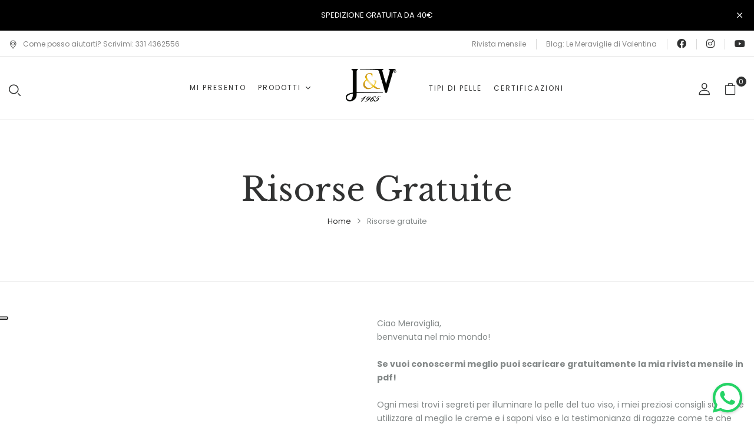

--- FILE ---
content_type: text/html; charset=UTF-8
request_url: https://jv1965.com/risorse-gratuite/
body_size: 19644
content:
<!DOCTYPE html>
<html lang="it-IT">
<!--<![endif]-->
<head>
<meta http-equiv="Content-Security-Policy" content="upgrade-insecure-requests">
	<!--Iubenda banner-->
<script type="text/javascript">
var _iub = _iub || [];
_iub.csConfiguration = {"countryDetection":true,"enableFadp":true,"floatingPreferencesButtonDisplay":"anchored-center-left","perPurposeConsent":true,"siteId":1213316,"cookiePolicyId":83748205,"lang":"it", "banner":{ "acceptButtonDisplay":true,"closeButtonRejects":true,"customizeButtonDisplay":true,"explicitWithdrawal":true,"listPurposes":true,"position":"bottom","rejectButtonDisplay":true,"showPurposesToggles":true }};
</script>
<script type="text/javascript" src="//cs.iubenda.com/sync/1213316.js"></script>
<script type="text/javascript" src="//cdn.iubenda.com/cs/iubenda_cs.js" charset="UTF-8" async></script>
	<!--end Iubenda banner-->
	<!-- Meta Pixel Code -->
<script>
!function(f,b,e,v,n,t,s)
{if(f.fbq)return;n=f.fbq=function(){n.callMethod?
n.callMethod.apply(n,arguments):n.queue.push(arguments)};
if(!f._fbq)f._fbq=n;n.push=n;n.loaded=!0;n.version='2.0';
n.queue=[];t=b.createElement(e);t.async=!0;
t.src=v;s=b.getElementsByTagName(e)[0];
s.parentNode.insertBefore(t,s)}(window, document,'script',
'https://connect.facebook.net/en_US/fbevents.js');
fbq('init', '1048819621884115');
fbq('track', 'PageView');
</script>
<noscript><img height="1" width="1" style="display:none"
src="https://www.facebook.com/tr?id=1048819621884115&ev=PageView&noscript=1"
/></noscript>
<!-- End Meta Pixel Code -->
	<meta charset="UTF-8">
	<meta name="viewport" content="width=device-width">
	<link rel="profile" href="//gmpg.org/xfn/11">
	<meta name='robots' content='index, follow, max-image-preview:large, max-snippet:-1, max-video-preview:-1' />

	<!-- This site is optimized with the Yoast SEO plugin v21.5 - https://yoast.com/wordpress/plugins/seo/ -->
	<title>Risorse gratuite - J&amp;V1965</title>
	<link rel="canonical" href="https://jv1965.com/risorse-gratuite/" />
	<meta property="og:locale" content="it_IT" />
	<meta property="og:type" content="article" />
	<meta property="og:title" content="Risorse gratuite - J&amp;V1965" />
	<meta property="og:description" content="Ciao Meraviglia,benvenuta nel mio mondo! Se vuoi conoscermi meglio puoi scaricare gratuitamente la mia rivista mensile in pdf! Ogni mesi trovi i segreti per illuminare la pelle del tuo viso, i miei preziosi consigli su come utilizzare al meglio le creme e i saponi viso e la testimonianza di ragazze come te che hanno scelto [&hellip;]" />
	<meta property="og:url" content="https://jv1965.com/risorse-gratuite/" />
	<meta property="og:site_name" content="J&amp;V1965" />
	<meta property="article:modified_time" content="2022-01-28T15:36:27+00:00" />
	<meta property="og:image" content="http://dev.jv1965.com/wp-content/uploads/2021/11/rivista-mensile-jv1965.jpg" />
	<meta name="twitter:card" content="summary_large_image" />
	<meta name="twitter:label1" content="Tempo di lettura stimato" />
	<meta name="twitter:data1" content="1 minuto" />
	<script type="application/ld+json" class="yoast-schema-graph">{"@context":"https://schema.org","@graph":[{"@type":"WebPage","@id":"https://jv1965.com/risorse-gratuite/","url":"https://jv1965.com/risorse-gratuite/","name":"Risorse gratuite - J&amp;V1965","isPartOf":{"@id":"https://jv1965.com/#website"},"primaryImageOfPage":{"@id":"https://jv1965.com/risorse-gratuite/#primaryimage"},"image":{"@id":"https://jv1965.com/risorse-gratuite/#primaryimage"},"thumbnailUrl":"http://dev.jv1965.com/wp-content/uploads/2021/11/rivista-mensile-jv1965.jpg","datePublished":"2021-10-22T09:33:16+00:00","dateModified":"2022-01-28T15:36:27+00:00","breadcrumb":{"@id":"https://jv1965.com/risorse-gratuite/#breadcrumb"},"inLanguage":"it-IT","potentialAction":[{"@type":"ReadAction","target":["https://jv1965.com/risorse-gratuite/"]}]},{"@type":"ImageObject","inLanguage":"it-IT","@id":"https://jv1965.com/risorse-gratuite/#primaryimage","url":"http://dev.jv1965.com/wp-content/uploads/2021/11/rivista-mensile-jv1965.jpg","contentUrl":"http://dev.jv1965.com/wp-content/uploads/2021/11/rivista-mensile-jv1965.jpg"},{"@type":"BreadcrumbList","@id":"https://jv1965.com/risorse-gratuite/#breadcrumb","itemListElement":[{"@type":"ListItem","position":1,"name":"Home","item":"https://jv1965.com/"},{"@type":"ListItem","position":2,"name":"Risorse gratuite"}]},{"@type":"WebSite","@id":"https://jv1965.com/#website","url":"https://jv1965.com/","name":"J&amp;V1965","description":"Creme viso e saponi naturali","potentialAction":[{"@type":"SearchAction","target":{"@type":"EntryPoint","urlTemplate":"https://jv1965.com/?s={search_term_string}"},"query-input":"required name=search_term_string"}],"inLanguage":"it-IT"}]}</script>
	<!-- / Yoast SEO plugin. -->


<link rel='dns-prefetch' href='//cdn.iubenda.com' />
<link rel='dns-prefetch' href='//fonts.googleapis.com' />
<link rel="alternate" type="application/rss+xml" title="J&amp;V1965 &raquo; Feed" href="https://jv1965.com/feed/" />
<link rel="alternate" type="application/rss+xml" title="J&amp;V1965 &raquo; Feed dei commenti" href="https://jv1965.com/comments/feed/" />
<script type="text/javascript">
window._wpemojiSettings = {"baseUrl":"https:\/\/s.w.org\/images\/core\/emoji\/14.0.0\/72x72\/","ext":".png","svgUrl":"https:\/\/s.w.org\/images\/core\/emoji\/14.0.0\/svg\/","svgExt":".svg","source":{"concatemoji":"https:\/\/jv1965.com\/wp-includes\/js\/wp-emoji-release.min.js?ver=6.2.8"}};
/*! This file is auto-generated */
!function(e,a,t){var n,r,o,i=a.createElement("canvas"),p=i.getContext&&i.getContext("2d");function s(e,t){p.clearRect(0,0,i.width,i.height),p.fillText(e,0,0);e=i.toDataURL();return p.clearRect(0,0,i.width,i.height),p.fillText(t,0,0),e===i.toDataURL()}function c(e){var t=a.createElement("script");t.src=e,t.defer=t.type="text/javascript",a.getElementsByTagName("head")[0].appendChild(t)}for(o=Array("flag","emoji"),t.supports={everything:!0,everythingExceptFlag:!0},r=0;r<o.length;r++)t.supports[o[r]]=function(e){if(p&&p.fillText)switch(p.textBaseline="top",p.font="600 32px Arial",e){case"flag":return s("\ud83c\udff3\ufe0f\u200d\u26a7\ufe0f","\ud83c\udff3\ufe0f\u200b\u26a7\ufe0f")?!1:!s("\ud83c\uddfa\ud83c\uddf3","\ud83c\uddfa\u200b\ud83c\uddf3")&&!s("\ud83c\udff4\udb40\udc67\udb40\udc62\udb40\udc65\udb40\udc6e\udb40\udc67\udb40\udc7f","\ud83c\udff4\u200b\udb40\udc67\u200b\udb40\udc62\u200b\udb40\udc65\u200b\udb40\udc6e\u200b\udb40\udc67\u200b\udb40\udc7f");case"emoji":return!s("\ud83e\udef1\ud83c\udffb\u200d\ud83e\udef2\ud83c\udfff","\ud83e\udef1\ud83c\udffb\u200b\ud83e\udef2\ud83c\udfff")}return!1}(o[r]),t.supports.everything=t.supports.everything&&t.supports[o[r]],"flag"!==o[r]&&(t.supports.everythingExceptFlag=t.supports.everythingExceptFlag&&t.supports[o[r]]);t.supports.everythingExceptFlag=t.supports.everythingExceptFlag&&!t.supports.flag,t.DOMReady=!1,t.readyCallback=function(){t.DOMReady=!0},t.supports.everything||(n=function(){t.readyCallback()},a.addEventListener?(a.addEventListener("DOMContentLoaded",n,!1),e.addEventListener("load",n,!1)):(e.attachEvent("onload",n),a.attachEvent("onreadystatechange",function(){"complete"===a.readyState&&t.readyCallback()})),(e=t.source||{}).concatemoji?c(e.concatemoji):e.wpemoji&&e.twemoji&&(c(e.twemoji),c(e.wpemoji)))}(window,document,window._wpemojiSettings);
</script>
<style type="text/css">
img.wp-smiley,
img.emoji {
	display: inline !important;
	border: none !important;
	box-shadow: none !important;
	height: 1em !important;
	width: 1em !important;
	margin: 0 0.07em !important;
	vertical-align: -0.1em !important;
	background: none !important;
	padding: 0 !important;
}
</style>
	<link rel='stylesheet' id='dashicons-css' href='https://jv1965.com/wp-includes/css/dashicons.min.css?ver=6.2.8' type='text/css' media='all' />
<link rel='stylesheet' id='menu-icon-font-awesome-css' href='https://jv1965.com/wp-content/plugins/menu-icons/css/fontawesome/css/all.min.css?ver=5.15.4' type='text/css' media='all' />
<link rel='stylesheet' id='menu-icons-extra-css' href='https://jv1965.com/wp-content/plugins/menu-icons/css/extra.min.css?ver=0.13.7' type='text/css' media='all' />
<link rel='stylesheet' id='wp-block-library-css' href='https://jv1965.com/wp-includes/css/dist/block-library/style.min.css?ver=6.2.8' type='text/css' media='all' />
<link rel='stylesheet' id='classic-theme-styles-css' href='https://jv1965.com/wp-includes/css/classic-themes.min.css?ver=6.2.8' type='text/css' media='all' />
<style id='global-styles-inline-css' type='text/css'>
body{--wp--preset--color--black: #000000;--wp--preset--color--cyan-bluish-gray: #abb8c3;--wp--preset--color--white: #ffffff;--wp--preset--color--pale-pink: #f78da7;--wp--preset--color--vivid-red: #cf2e2e;--wp--preset--color--luminous-vivid-orange: #ff6900;--wp--preset--color--luminous-vivid-amber: #fcb900;--wp--preset--color--light-green-cyan: #7bdcb5;--wp--preset--color--vivid-green-cyan: #00d084;--wp--preset--color--pale-cyan-blue: #8ed1fc;--wp--preset--color--vivid-cyan-blue: #0693e3;--wp--preset--color--vivid-purple: #9b51e0;--wp--preset--gradient--vivid-cyan-blue-to-vivid-purple: linear-gradient(135deg,rgba(6,147,227,1) 0%,rgb(155,81,224) 100%);--wp--preset--gradient--light-green-cyan-to-vivid-green-cyan: linear-gradient(135deg,rgb(122,220,180) 0%,rgb(0,208,130) 100%);--wp--preset--gradient--luminous-vivid-amber-to-luminous-vivid-orange: linear-gradient(135deg,rgba(252,185,0,1) 0%,rgba(255,105,0,1) 100%);--wp--preset--gradient--luminous-vivid-orange-to-vivid-red: linear-gradient(135deg,rgba(255,105,0,1) 0%,rgb(207,46,46) 100%);--wp--preset--gradient--very-light-gray-to-cyan-bluish-gray: linear-gradient(135deg,rgb(238,238,238) 0%,rgb(169,184,195) 100%);--wp--preset--gradient--cool-to-warm-spectrum: linear-gradient(135deg,rgb(74,234,220) 0%,rgb(151,120,209) 20%,rgb(207,42,186) 40%,rgb(238,44,130) 60%,rgb(251,105,98) 80%,rgb(254,248,76) 100%);--wp--preset--gradient--blush-light-purple: linear-gradient(135deg,rgb(255,206,236) 0%,rgb(152,150,240) 100%);--wp--preset--gradient--blush-bordeaux: linear-gradient(135deg,rgb(254,205,165) 0%,rgb(254,45,45) 50%,rgb(107,0,62) 100%);--wp--preset--gradient--luminous-dusk: linear-gradient(135deg,rgb(255,203,112) 0%,rgb(199,81,192) 50%,rgb(65,88,208) 100%);--wp--preset--gradient--pale-ocean: linear-gradient(135deg,rgb(255,245,203) 0%,rgb(182,227,212) 50%,rgb(51,167,181) 100%);--wp--preset--gradient--electric-grass: linear-gradient(135deg,rgb(202,248,128) 0%,rgb(113,206,126) 100%);--wp--preset--gradient--midnight: linear-gradient(135deg,rgb(2,3,129) 0%,rgb(40,116,252) 100%);--wp--preset--duotone--dark-grayscale: url('#wp-duotone-dark-grayscale');--wp--preset--duotone--grayscale: url('#wp-duotone-grayscale');--wp--preset--duotone--purple-yellow: url('#wp-duotone-purple-yellow');--wp--preset--duotone--blue-red: url('#wp-duotone-blue-red');--wp--preset--duotone--midnight: url('#wp-duotone-midnight');--wp--preset--duotone--magenta-yellow: url('#wp-duotone-magenta-yellow');--wp--preset--duotone--purple-green: url('#wp-duotone-purple-green');--wp--preset--duotone--blue-orange: url('#wp-duotone-blue-orange');--wp--preset--font-size--small: 13px;--wp--preset--font-size--medium: 20px;--wp--preset--font-size--large: 36px;--wp--preset--font-size--x-large: 42px;--wp--preset--spacing--20: 0.44rem;--wp--preset--spacing--30: 0.67rem;--wp--preset--spacing--40: 1rem;--wp--preset--spacing--50: 1.5rem;--wp--preset--spacing--60: 2.25rem;--wp--preset--spacing--70: 3.38rem;--wp--preset--spacing--80: 5.06rem;--wp--preset--shadow--natural: 6px 6px 9px rgba(0, 0, 0, 0.2);--wp--preset--shadow--deep: 12px 12px 50px rgba(0, 0, 0, 0.4);--wp--preset--shadow--sharp: 6px 6px 0px rgba(0, 0, 0, 0.2);--wp--preset--shadow--outlined: 6px 6px 0px -3px rgba(255, 255, 255, 1), 6px 6px rgba(0, 0, 0, 1);--wp--preset--shadow--crisp: 6px 6px 0px rgba(0, 0, 0, 1);}:where(.is-layout-flex){gap: 0.5em;}body .is-layout-flow > .alignleft{float: left;margin-inline-start: 0;margin-inline-end: 2em;}body .is-layout-flow > .alignright{float: right;margin-inline-start: 2em;margin-inline-end: 0;}body .is-layout-flow > .aligncenter{margin-left: auto !important;margin-right: auto !important;}body .is-layout-constrained > .alignleft{float: left;margin-inline-start: 0;margin-inline-end: 2em;}body .is-layout-constrained > .alignright{float: right;margin-inline-start: 2em;margin-inline-end: 0;}body .is-layout-constrained > .aligncenter{margin-left: auto !important;margin-right: auto !important;}body .is-layout-constrained > :where(:not(.alignleft):not(.alignright):not(.alignfull)){max-width: var(--wp--style--global--content-size);margin-left: auto !important;margin-right: auto !important;}body .is-layout-constrained > .alignwide{max-width: var(--wp--style--global--wide-size);}body .is-layout-flex{display: flex;}body .is-layout-flex{flex-wrap: wrap;align-items: center;}body .is-layout-flex > *{margin: 0;}:where(.wp-block-columns.is-layout-flex){gap: 2em;}.has-black-color{color: var(--wp--preset--color--black) !important;}.has-cyan-bluish-gray-color{color: var(--wp--preset--color--cyan-bluish-gray) !important;}.has-white-color{color: var(--wp--preset--color--white) !important;}.has-pale-pink-color{color: var(--wp--preset--color--pale-pink) !important;}.has-vivid-red-color{color: var(--wp--preset--color--vivid-red) !important;}.has-luminous-vivid-orange-color{color: var(--wp--preset--color--luminous-vivid-orange) !important;}.has-luminous-vivid-amber-color{color: var(--wp--preset--color--luminous-vivid-amber) !important;}.has-light-green-cyan-color{color: var(--wp--preset--color--light-green-cyan) !important;}.has-vivid-green-cyan-color{color: var(--wp--preset--color--vivid-green-cyan) !important;}.has-pale-cyan-blue-color{color: var(--wp--preset--color--pale-cyan-blue) !important;}.has-vivid-cyan-blue-color{color: var(--wp--preset--color--vivid-cyan-blue) !important;}.has-vivid-purple-color{color: var(--wp--preset--color--vivid-purple) !important;}.has-black-background-color{background-color: var(--wp--preset--color--black) !important;}.has-cyan-bluish-gray-background-color{background-color: var(--wp--preset--color--cyan-bluish-gray) !important;}.has-white-background-color{background-color: var(--wp--preset--color--white) !important;}.has-pale-pink-background-color{background-color: var(--wp--preset--color--pale-pink) !important;}.has-vivid-red-background-color{background-color: var(--wp--preset--color--vivid-red) !important;}.has-luminous-vivid-orange-background-color{background-color: var(--wp--preset--color--luminous-vivid-orange) !important;}.has-luminous-vivid-amber-background-color{background-color: var(--wp--preset--color--luminous-vivid-amber) !important;}.has-light-green-cyan-background-color{background-color: var(--wp--preset--color--light-green-cyan) !important;}.has-vivid-green-cyan-background-color{background-color: var(--wp--preset--color--vivid-green-cyan) !important;}.has-pale-cyan-blue-background-color{background-color: var(--wp--preset--color--pale-cyan-blue) !important;}.has-vivid-cyan-blue-background-color{background-color: var(--wp--preset--color--vivid-cyan-blue) !important;}.has-vivid-purple-background-color{background-color: var(--wp--preset--color--vivid-purple) !important;}.has-black-border-color{border-color: var(--wp--preset--color--black) !important;}.has-cyan-bluish-gray-border-color{border-color: var(--wp--preset--color--cyan-bluish-gray) !important;}.has-white-border-color{border-color: var(--wp--preset--color--white) !important;}.has-pale-pink-border-color{border-color: var(--wp--preset--color--pale-pink) !important;}.has-vivid-red-border-color{border-color: var(--wp--preset--color--vivid-red) !important;}.has-luminous-vivid-orange-border-color{border-color: var(--wp--preset--color--luminous-vivid-orange) !important;}.has-luminous-vivid-amber-border-color{border-color: var(--wp--preset--color--luminous-vivid-amber) !important;}.has-light-green-cyan-border-color{border-color: var(--wp--preset--color--light-green-cyan) !important;}.has-vivid-green-cyan-border-color{border-color: var(--wp--preset--color--vivid-green-cyan) !important;}.has-pale-cyan-blue-border-color{border-color: var(--wp--preset--color--pale-cyan-blue) !important;}.has-vivid-cyan-blue-border-color{border-color: var(--wp--preset--color--vivid-cyan-blue) !important;}.has-vivid-purple-border-color{border-color: var(--wp--preset--color--vivid-purple) !important;}.has-vivid-cyan-blue-to-vivid-purple-gradient-background{background: var(--wp--preset--gradient--vivid-cyan-blue-to-vivid-purple) !important;}.has-light-green-cyan-to-vivid-green-cyan-gradient-background{background: var(--wp--preset--gradient--light-green-cyan-to-vivid-green-cyan) !important;}.has-luminous-vivid-amber-to-luminous-vivid-orange-gradient-background{background: var(--wp--preset--gradient--luminous-vivid-amber-to-luminous-vivid-orange) !important;}.has-luminous-vivid-orange-to-vivid-red-gradient-background{background: var(--wp--preset--gradient--luminous-vivid-orange-to-vivid-red) !important;}.has-very-light-gray-to-cyan-bluish-gray-gradient-background{background: var(--wp--preset--gradient--very-light-gray-to-cyan-bluish-gray) !important;}.has-cool-to-warm-spectrum-gradient-background{background: var(--wp--preset--gradient--cool-to-warm-spectrum) !important;}.has-blush-light-purple-gradient-background{background: var(--wp--preset--gradient--blush-light-purple) !important;}.has-blush-bordeaux-gradient-background{background: var(--wp--preset--gradient--blush-bordeaux) !important;}.has-luminous-dusk-gradient-background{background: var(--wp--preset--gradient--luminous-dusk) !important;}.has-pale-ocean-gradient-background{background: var(--wp--preset--gradient--pale-ocean) !important;}.has-electric-grass-gradient-background{background: var(--wp--preset--gradient--electric-grass) !important;}.has-midnight-gradient-background{background: var(--wp--preset--gradient--midnight) !important;}.has-small-font-size{font-size: var(--wp--preset--font-size--small) !important;}.has-medium-font-size{font-size: var(--wp--preset--font-size--medium) !important;}.has-large-font-size{font-size: var(--wp--preset--font-size--large) !important;}.has-x-large-font-size{font-size: var(--wp--preset--font-size--x-large) !important;}
.wp-block-navigation a:where(:not(.wp-element-button)){color: inherit;}
:where(.wp-block-columns.is-layout-flex){gap: 2em;}
.wp-block-pullquote{font-size: 1.5em;line-height: 1.6;}
</style>
<link rel='stylesheet' id='redux-extendify-styles-css' href='https://jv1965.com/wp-content/plugins/redux-framework/redux-core/assets/css/extendify-utilities.css?ver=4.4.7' type='text/css' media='all' />
<link rel='stylesheet' id='contact-form-7-css' href='https://jv1965.com/wp-content/plugins/contact-form-7/includes/css/styles.css?ver=5.8.1' type='text/css' media='all' />
<style id='woocommerce-inline-inline-css' type='text/css'>
.woocommerce form .form-row .required { visibility: visible; }
</style>
<link rel='stylesheet' id='bwp_woocommerce_filter_products-css' href='https://jv1965.com/wp-content/plugins/wpbingo/assets/css/bwp_ajax_filter.css?ver=6.2.8' type='text/css' media='all' />
<link rel='stylesheet' id='buy-together-frontend-css' href='https://jv1965.com/wp-content/plugins/wpbingo/lib/buy-together/assets/css/frontend.css?ver=6.2.8' type='text/css' media='all' />
<link rel='stylesheet' id='bwp_lookbook_css-css' href='https://jv1965.com/wp-content/plugins/wpbingo/assets/css/bwp_lookbook.css?ver=6.2.8' type='text/css' media='all' />
<link rel='stylesheet' id='perfect-scrollbar-css' href='https://jv1965.com/wp-content/plugins/woo-smart-wishlist/assets/libs/perfect-scrollbar/css/perfect-scrollbar.min.css?ver=6.2.8' type='text/css' media='all' />
<link rel='stylesheet' id='perfect-scrollbar-wpc-css' href='https://jv1965.com/wp-content/plugins/woo-smart-wishlist/assets/libs/perfect-scrollbar/css/custom-theme.css?ver=6.2.8' type='text/css' media='all' />
<link rel='stylesheet' id='woosw-icons-css' href='https://jv1965.com/wp-content/plugins/woo-smart-wishlist/assets/css/icons.css?ver=4.7.6' type='text/css' media='all' />
<link rel='stylesheet' id='woosw-frontend-css' href='https://jv1965.com/wp-content/plugins/woo-smart-wishlist/assets/css/frontend.css?ver=4.7.6' type='text/css' media='all' />
<style id='woosw-frontend-inline-css' type='text/css'>
.woosw-popup .woosw-popup-inner .woosw-popup-content .woosw-popup-content-bot .woosw-notice { background-color: #5fbd74; } .woosw-popup .woosw-popup-inner .woosw-popup-content .woosw-popup-content-bot .woosw-popup-content-bot-inner a:hover { color: #5fbd74; border-color: #5fbd74; } 
</style>
<link rel='stylesheet' id='flacio-fonts-css' href='https://fonts.googleapis.com/css?family=Poppins%3Aital%2Cwght%400%2C100%3B0%2C200%3B0%2C300%3B0%2C400%3B0%2C500%3B0%2C600%3B0%2C700%3B0%2C800%3B1%2C100%3B1%2C200%3B1%2C300%3B1%2C400%3B1%2C500%3B1%2C600%3B1%2C700%3B1%2C800%7CLibre+Baskerville%3Aital%2Cwght%400%2C400%3B0%2C700%3B1%2C400&#038;subset=latin%2Clatin-ext' type='text/css' media='all' />
<link rel='stylesheet' id='flacio-style-css' href='https://jv1965.com/wp-content/themes/flacio-child/style.css?ver=6.2.8' type='text/css' media='all' />
<!--[if lt IE 9]>
<link rel='stylesheet' id='flacio-ie-css' href='https://jv1965.com/wp-content/themes/flacio/css/ie.css?ver=20131205' type='text/css' media='all' />
<![endif]-->
<link rel='stylesheet' id='bootstrap-css' href='https://jv1965.com/wp-content/themes/flacio/css/bootstrap.css?ver=6.2.8' type='text/css' media='all' />
<link rel='stylesheet' id='circlestime-css' href='https://jv1965.com/wp-content/themes/flacio/css/jquery.circlestime.css' type='text/css' media='all' />
<link rel='stylesheet' id='mmenu-all-css' href='https://jv1965.com/wp-content/themes/flacio/css/jquery.mmenu.all.css?ver=6.2.8' type='text/css' media='all' />
<link rel='stylesheet' id='slick-css' href='https://jv1965.com/wp-content/themes/flacio/css/slick/slick.css' type='text/css' media='all' />
<link rel='stylesheet' id='font-awesome-css' href='https://jv1965.com/wp-content/plugins/elementor/assets/lib/font-awesome/css/font-awesome.min.css?ver=4.7.0' type='text/css' media='all' />
<link rel='stylesheet' id='elegant-css' href='https://jv1965.com/wp-content/themes/flacio/css/elegant.css?ver=6.2.8' type='text/css' media='all' />
<link rel='stylesheet' id='wpbingo-css' href='https://jv1965.com/wp-content/themes/flacio/css/wpbingo.css?ver=6.2.8' type='text/css' media='all' />
<link rel='stylesheet' id='icomoon-css' href='https://jv1965.com/wp-content/themes/flacio/css/icomoon.css?ver=6.2.8' type='text/css' media='all' />
<link rel='stylesheet' id='feather-css' href='https://jv1965.com/wp-content/themes/flacio/css/feather.css?ver=6.2.8' type='text/css' media='all' />
<link rel='stylesheet' id='flacio-style-template-css' href='https://jv1965.com/wp-content/themes/flacio/css/template.css?ver=6.2.8' type='text/css' media='all' />
<link rel='stylesheet' id='elementor-icons-css' href='https://jv1965.com/wp-content/plugins/elementor/assets/lib/eicons/css/elementor-icons.min.css?ver=5.23.0' type='text/css' media='all' />
<link rel='stylesheet' id='elementor-frontend-css' href='https://jv1965.com/wp-content/plugins/elementor/assets/css/frontend-lite.min.css?ver=3.16.4' type='text/css' media='all' />
<link rel='stylesheet' id='swiper-css' href='https://jv1965.com/wp-content/plugins/elementor/assets/lib/swiper/v8/css/swiper.min.css?ver=8.4.5' type='text/css' media='all' />
<link rel='stylesheet' id='elementor-post-11723-css' href='https://jv1965.com/wp-content/uploads/elementor/css/post-11723.css?ver=1697713282' type='text/css' media='all' />
<link rel='stylesheet' id='elementor-global-css' href='https://jv1965.com/wp-content/uploads/elementor/css/global.css?ver=1697713282' type='text/css' media='all' />
<link rel='stylesheet' id='bsf-Defaults-css' href='https://jv1965.com/wp-content/uploads/smile_fonts/Defaults/Defaults.css?ver=6.2.8' type='text/css' media='all' />
<link rel='stylesheet' id='styles-child-css' href='https://jv1965.com/wp-content/themes/flacio-child/style.css?ver=6.2.8' type='text/css' media='all' />
<link rel='stylesheet' id='google-fonts-1-css' href='https://fonts.googleapis.com/css?family=Roboto%3A100%2C100italic%2C200%2C200italic%2C300%2C300italic%2C400%2C400italic%2C500%2C500italic%2C600%2C600italic%2C700%2C700italic%2C800%2C800italic%2C900%2C900italic%7CRoboto+Slab%3A100%2C100italic%2C200%2C200italic%2C300%2C300italic%2C400%2C400italic%2C500%2C500italic%2C600%2C600italic%2C700%2C700italic%2C800%2C800italic%2C900%2C900italic&#038;display=swap&#038;ver=6.2.8' type='text/css' media='all' />
<link rel='stylesheet' id='wdp_pricing-table-css' href='https://jv1965.com/wp-content/plugins/advanced-dynamic-pricing-for-woocommerce/BaseVersion/assets/css/pricing-table.css?ver=4.5.3' type='text/css' media='all' />
<link rel='stylesheet' id='wdp_deals-table-css' href='https://jv1965.com/wp-content/plugins/advanced-dynamic-pricing-for-woocommerce/BaseVersion/assets/css/deals-table.css?ver=4.5.3' type='text/css' media='all' />
<link rel="preconnect" href="https://fonts.gstatic.com/" crossorigin><script type="text/template" id="tmpl-variation-template">
	<div class="woocommerce-variation-description">{{{ data.variation.variation_description }}}</div>
	<div class="woocommerce-variation-price">{{{ data.variation.price_html }}}</div>
	<div class="woocommerce-variation-availability">{{{ data.variation.availability_html }}}</div>
</script>
<script type="text/template" id="tmpl-unavailable-variation-template">
	<p>Questo prodotto non è disponibile. Scegli un&#039;altra combinazione.</p>
</script>
<script type='text/javascript' src='https://jv1965.com/wp-includes/js/jquery/jquery.min.js?ver=3.6.4' id='jquery-core-js'></script>
<script type='text/javascript' src='https://jv1965.com/wp-includes/js/jquery/jquery-migrate.min.js?ver=3.4.0' id='jquery-migrate-js'></script>
<script type='text/javascript' id='print-invoices-packing-slip-labels-for-woocommerce_public-js-extra'>
/* <![CDATA[ */
var wf_pklist_params_public = {"msgs":{"invoice_number_prompt_free_order":"\u2018Genera fattura per gli ordini gratuiti\u2019 \u00e8 disabilitato in Fattura > Generali > Opzioni avanzate. Stai cercando di generare la fattura per questo ordine gratuito. Procedere?","creditnote_number_prompt":"Il rimborso in questo ordine sembra non avere ancora un numero di credito. Vuoi generarne uno manualmente?","invoice_number_prompt_no_from_addr":"Compila il campo `indirizzo del mittente` nelle impostazioni generali del plugin.","invoice_title_prompt":"Fattura","invoice_number_prompt":"il numero non \u00e8 stato ancora generato. Vuoi generarne uno manualmente?","pop_dont_show_again":false}};
/* ]]> */
</script>
<script type='text/javascript' src='https://jv1965.com/wp-content/plugins/print-invoices-packing-slip-labels-for-woocommerce/public/js/wf-woocommerce-packing-list-public.js?ver=4.2.1' id='print-invoices-packing-slip-labels-for-woocommerce_public-js'></script>
<script type='text/javascript' src='https://jv1965.com/wp-content/plugins/woocommerce/assets/js/jquery-blockui/jquery.blockUI.min.js?ver=2.7.0-wc.8.2.4' id='jquery-blockui-js'></script>
<script type='text/javascript' id='wc-add-to-cart-js-extra'>
/* <![CDATA[ */
var wc_add_to_cart_params = {"ajax_url":"\/wp-admin\/admin-ajax.php","wc_ajax_url":"\/?wc-ajax=%%endpoint%%","i18n_view_cart":"Visualizza carrello","cart_url":"https:\/\/jv1965.com\/cart-4\/","is_cart":"","cart_redirect_after_add":"no"};
/* ]]> */
</script>
<script type='text/javascript' src='https://jv1965.com/wp-content/plugins/woocommerce/assets/js/frontend/add-to-cart.min.js?ver=8.2.4' id='wc-add-to-cart-js'></script>
<script type='text/javascript' id='buy-together-frontend-js-extra'>
/* <![CDATA[ */
var buy_together = {"ajaxurl":"https:\/\/jv1965.com\/wp-admin\/admin-ajax.php","security":"f8fa65755e","text":{"for_num_of_items":"For {{number}} item(s)","add_to_cart_text":"Add All To Cart","adding_to_cart_text":"Adding To Cart...","view_cart":"View cart","no_product_selected_text":"You must select at least one product","add_to_cart_success":"{{number}} product(s) was successfully added to your cart.","add_to_cart_fail_single":"One product is out of stock.","add_to_cart_fail_plural":"{{number}} products were out of stocks."},"price_format":"%2$s\u00a0%1$s","price_decimals":"2","price_thousand_separator":".","price_decimal_separator":",","currency_symbol":"\u20ac","wc_tax_enabled":"1","cart_url":"https:\/\/jv1965.com\/cart-4\/","ex_tax_or_vat":"(IVA escl.)"};
/* ]]> */
</script>
<script type='text/javascript' src='https://jv1965.com/wp-content/plugins/wpbingo/lib/buy-together/assets/js/frontend.js' id='buy-together-frontend-js'></script>
<script type='text/javascript' src='https://jv1965.com/wp-content/plugins/js_composer/assets/js/vendors/woocommerce-add-to-cart.js?ver=5.6' id='vc_woocommerce-add-to-cart-js-js'></script>
<script type='text/javascript' id='wdp_deals-js-extra'>
/* <![CDATA[ */
var script_data = {"ajaxurl":"https:\/\/jv1965.com\/wp-admin\/admin-ajax.php","js_init_trigger":""};
/* ]]> */
</script>
<script type='text/javascript' src='https://jv1965.com/wp-content/plugins/advanced-dynamic-pricing-for-woocommerce/BaseVersion/assets/js/frontend.js?ver=4.5.3' id='wdp_deals-js'></script>
<link rel="https://api.w.org/" href="https://jv1965.com/wp-json/" /><link rel="alternate" type="application/json" href="https://jv1965.com/wp-json/wp/v2/pages/9295" /><link rel="EditURI" type="application/rsd+xml" title="RSD" href="https://jv1965.com/xmlrpc.php?rsd" />
<link rel="wlwmanifest" type="application/wlwmanifest+xml" href="https://jv1965.com/wp-includes/wlwmanifest.xml" />
<meta name="generator" content="WordPress 6.2.8" />
<meta name="generator" content="WooCommerce 8.2.4" />
<link rel='shortlink' href='https://jv1965.com/?p=9295' />
<link rel="alternate" type="application/json+oembed" href="https://jv1965.com/wp-json/oembed/1.0/embed?url=https%3A%2F%2Fjv1965.com%2Frisorse-gratuite%2F" />
<link rel="alternate" type="text/xml+oembed" href="https://jv1965.com/wp-json/oembed/1.0/embed?url=https%3A%2F%2Fjv1965.com%2Frisorse-gratuite%2F&#038;format=xml" />
<meta name="generator" content="Redux 4.4.7" />	<noscript><style>.woocommerce-product-gallery{ opacity: 1 !important; }</style></noscript>
	<meta name="generator" content="Elementor 3.16.4; features: e_dom_optimization, e_optimized_assets_loading, e_optimized_css_loading, additional_custom_breakpoints; settings: css_print_method-external, google_font-enabled, font_display-swap">
<meta name="generator" content="Powered by WPBakery Page Builder - drag and drop page builder for WordPress."/>
<!--[if lte IE 9]><link rel="stylesheet" type="text/css" href="https://jv1965.com/wp-content/plugins/js_composer/assets/css/vc_lte_ie9.min.css" media="screen"><![endif]-->        <style type="text/css">
            .wdp_bulk_table_content .wdp_pricing_table_caption { color: #6d6d6d ! important} .wdp_bulk_table_content table thead td { text-align: left ! important} .wdp_bulk_table_content table thead td { color: #6d6d6d ! important} .wdp_bulk_table_content table thead td { background-color: #ffffff ! important} .wdp_bulk_table_content table tbody td { color: #6d6d6d ! important} .wdp_bulk_table_content table tbody td { background-color: #ffffff ! important} .wdp_bulk_table_content .wdp_pricing_table_footer { color: #6d6d6d ! important}        </style>
        <style type="text/css" id="custom-background-css">
body.custom-background { background-color: #ffffff; }
</style>
	<meta name="generator" content="Powered by Slider Revolution 6.6.16 - responsive, Mobile-Friendly Slider Plugin for WordPress with comfortable drag and drop interface." />
<link rel="icon" href="https://jv1965.com/wp-content/uploads/2023/05/cropped-favicon_jv-32x32.png" sizes="32x32" />
<link rel="icon" href="https://jv1965.com/wp-content/uploads/2023/05/cropped-favicon_jv-192x192.png" sizes="192x192" />
<link rel="apple-touch-icon" href="https://jv1965.com/wp-content/uploads/2023/05/cropped-favicon_jv-180x180.png" />
<meta name="msapplication-TileImage" content="https://jv1965.com/wp-content/uploads/2023/05/cropped-favicon_jv-270x270.png" />
<script>function setREVStartSize(e){
			//window.requestAnimationFrame(function() {
				window.RSIW = window.RSIW===undefined ? window.innerWidth : window.RSIW;
				window.RSIH = window.RSIH===undefined ? window.innerHeight : window.RSIH;
				try {
					var pw = document.getElementById(e.c).parentNode.offsetWidth,
						newh;
					pw = pw===0 || isNaN(pw) || (e.l=="fullwidth" || e.layout=="fullwidth") ? window.RSIW : pw;
					e.tabw = e.tabw===undefined ? 0 : parseInt(e.tabw);
					e.thumbw = e.thumbw===undefined ? 0 : parseInt(e.thumbw);
					e.tabh = e.tabh===undefined ? 0 : parseInt(e.tabh);
					e.thumbh = e.thumbh===undefined ? 0 : parseInt(e.thumbh);
					e.tabhide = e.tabhide===undefined ? 0 : parseInt(e.tabhide);
					e.thumbhide = e.thumbhide===undefined ? 0 : parseInt(e.thumbhide);
					e.mh = e.mh===undefined || e.mh=="" || e.mh==="auto" ? 0 : parseInt(e.mh,0);
					if(e.layout==="fullscreen" || e.l==="fullscreen")
						newh = Math.max(e.mh,window.RSIH);
					else{
						e.gw = Array.isArray(e.gw) ? e.gw : [e.gw];
						for (var i in e.rl) if (e.gw[i]===undefined || e.gw[i]===0) e.gw[i] = e.gw[i-1];
						e.gh = e.el===undefined || e.el==="" || (Array.isArray(e.el) && e.el.length==0)? e.gh : e.el;
						e.gh = Array.isArray(e.gh) ? e.gh : [e.gh];
						for (var i in e.rl) if (e.gh[i]===undefined || e.gh[i]===0) e.gh[i] = e.gh[i-1];
											
						var nl = new Array(e.rl.length),
							ix = 0,
							sl;
						e.tabw = e.tabhide>=pw ? 0 : e.tabw;
						e.thumbw = e.thumbhide>=pw ? 0 : e.thumbw;
						e.tabh = e.tabhide>=pw ? 0 : e.tabh;
						e.thumbh = e.thumbhide>=pw ? 0 : e.thumbh;
						for (var i in e.rl) nl[i] = e.rl[i]<window.RSIW ? 0 : e.rl[i];
						sl = nl[0];
						for (var i in nl) if (sl>nl[i] && nl[i]>0) { sl = nl[i]; ix=i;}
						var m = pw>(e.gw[ix]+e.tabw+e.thumbw) ? 1 : (pw-(e.tabw+e.thumbw)) / (e.gw[ix]);
						newh =  (e.gh[ix] * m) + (e.tabh + e.thumbh);
					}
					var el = document.getElementById(e.c);
					if (el!==null && el) el.style.height = newh+"px";
					el = document.getElementById(e.c+"_wrapper");
					if (el!==null && el) {
						el.style.height = newh+"px";
						el.style.display = "block";
					}
				} catch(e){
					console.log("Failure at Presize of Slider:" + e)
				}
			//});
		  };</script>
		<style type="text/css" id="wp-custom-css">
			.grecaptcha-badge{visibility: collapse !important;}		</style>
		<noscript><style type="text/css"> .wpb_animate_when_almost_visible { opacity: 1; }</style></noscript>	<!-- Google tag (gtag.js)
<script async src="https://www.googletagmanager.com/gtag/js?id=G-G76XM665HG"></script>
<script>
  window.dataLayer = window.dataLayer || [];
  function gtag(){dataLayer.push(arguments);}
  gtag('js', new Date());

  gtag('config', 'G-G76XM665HG');
</script> -->
	
	<!-- Google Tag Manager -->
<script>(function(w,d,s,l,i){w[l]=w[l]||[];w[l].push({'gtm.start':
new Date().getTime(),event:'gtm.js'});var f=d.getElementsByTagName(s)[0],
j=d.createElement(s),dl=l!='dataLayer'?'&l='+l:'';j.async=true;j.src=
'https://www.googletagmanager.com/gtm.js?id='+i+dl;f.parentNode.insertBefore(j,f);
})(window,document,'script','dataLayer','GTM-5SKGNCN');</script>
<!-- End Google Tag Manager -->
	
</head>
<body class="page-template-default page page-id-9295 custom-background theme-flacio woocommerce-no-js risorse-gratuite banners-effect-1 wpb-js-composer js-comp-ver-5.6 vc_responsive elementor-default elementor-kit-11723 elementor-page elementor-page-9295">
	<!-- Google Tag Manager (noscript) -->
<noscript><iframe src="https://www.googletagmanager.com/ns.html?id=GTM-5SKGNCN"
height="0" width="0" style="display:none;visibility:hidden"></iframe></noscript>
<!-- End Google Tag Manager (noscript) -->
<svg xmlns="http://www.w3.org/2000/svg" viewBox="0 0 0 0" width="0" height="0" focusable="false" role="none" style="visibility: hidden; position: absolute; left: -9999px; overflow: hidden;" ><defs><filter id="wp-duotone-dark-grayscale"><feColorMatrix color-interpolation-filters="sRGB" type="matrix" values=" .299 .587 .114 0 0 .299 .587 .114 0 0 .299 .587 .114 0 0 .299 .587 .114 0 0 " /><feComponentTransfer color-interpolation-filters="sRGB" ><feFuncR type="table" tableValues="0 0.49803921568627" /><feFuncG type="table" tableValues="0 0.49803921568627" /><feFuncB type="table" tableValues="0 0.49803921568627" /><feFuncA type="table" tableValues="1 1" /></feComponentTransfer><feComposite in2="SourceGraphic" operator="in" /></filter></defs></svg><svg xmlns="http://www.w3.org/2000/svg" viewBox="0 0 0 0" width="0" height="0" focusable="false" role="none" style="visibility: hidden; position: absolute; left: -9999px; overflow: hidden;" ><defs><filter id="wp-duotone-grayscale"><feColorMatrix color-interpolation-filters="sRGB" type="matrix" values=" .299 .587 .114 0 0 .299 .587 .114 0 0 .299 .587 .114 0 0 .299 .587 .114 0 0 " /><feComponentTransfer color-interpolation-filters="sRGB" ><feFuncR type="table" tableValues="0 1" /><feFuncG type="table" tableValues="0 1" /><feFuncB type="table" tableValues="0 1" /><feFuncA type="table" tableValues="1 1" /></feComponentTransfer><feComposite in2="SourceGraphic" operator="in" /></filter></defs></svg><svg xmlns="http://www.w3.org/2000/svg" viewBox="0 0 0 0" width="0" height="0" focusable="false" role="none" style="visibility: hidden; position: absolute; left: -9999px; overflow: hidden;" ><defs><filter id="wp-duotone-purple-yellow"><feColorMatrix color-interpolation-filters="sRGB" type="matrix" values=" .299 .587 .114 0 0 .299 .587 .114 0 0 .299 .587 .114 0 0 .299 .587 .114 0 0 " /><feComponentTransfer color-interpolation-filters="sRGB" ><feFuncR type="table" tableValues="0.54901960784314 0.98823529411765" /><feFuncG type="table" tableValues="0 1" /><feFuncB type="table" tableValues="0.71764705882353 0.25490196078431" /><feFuncA type="table" tableValues="1 1" /></feComponentTransfer><feComposite in2="SourceGraphic" operator="in" /></filter></defs></svg><svg xmlns="http://www.w3.org/2000/svg" viewBox="0 0 0 0" width="0" height="0" focusable="false" role="none" style="visibility: hidden; position: absolute; left: -9999px; overflow: hidden;" ><defs><filter id="wp-duotone-blue-red"><feColorMatrix color-interpolation-filters="sRGB" type="matrix" values=" .299 .587 .114 0 0 .299 .587 .114 0 0 .299 .587 .114 0 0 .299 .587 .114 0 0 " /><feComponentTransfer color-interpolation-filters="sRGB" ><feFuncR type="table" tableValues="0 1" /><feFuncG type="table" tableValues="0 0.27843137254902" /><feFuncB type="table" tableValues="0.5921568627451 0.27843137254902" /><feFuncA type="table" tableValues="1 1" /></feComponentTransfer><feComposite in2="SourceGraphic" operator="in" /></filter></defs></svg><svg xmlns="http://www.w3.org/2000/svg" viewBox="0 0 0 0" width="0" height="0" focusable="false" role="none" style="visibility: hidden; position: absolute; left: -9999px; overflow: hidden;" ><defs><filter id="wp-duotone-midnight"><feColorMatrix color-interpolation-filters="sRGB" type="matrix" values=" .299 .587 .114 0 0 .299 .587 .114 0 0 .299 .587 .114 0 0 .299 .587 .114 0 0 " /><feComponentTransfer color-interpolation-filters="sRGB" ><feFuncR type="table" tableValues="0 0" /><feFuncG type="table" tableValues="0 0.64705882352941" /><feFuncB type="table" tableValues="0 1" /><feFuncA type="table" tableValues="1 1" /></feComponentTransfer><feComposite in2="SourceGraphic" operator="in" /></filter></defs></svg><svg xmlns="http://www.w3.org/2000/svg" viewBox="0 0 0 0" width="0" height="0" focusable="false" role="none" style="visibility: hidden; position: absolute; left: -9999px; overflow: hidden;" ><defs><filter id="wp-duotone-magenta-yellow"><feColorMatrix color-interpolation-filters="sRGB" type="matrix" values=" .299 .587 .114 0 0 .299 .587 .114 0 0 .299 .587 .114 0 0 .299 .587 .114 0 0 " /><feComponentTransfer color-interpolation-filters="sRGB" ><feFuncR type="table" tableValues="0.78039215686275 1" /><feFuncG type="table" tableValues="0 0.94901960784314" /><feFuncB type="table" tableValues="0.35294117647059 0.47058823529412" /><feFuncA type="table" tableValues="1 1" /></feComponentTransfer><feComposite in2="SourceGraphic" operator="in" /></filter></defs></svg><svg xmlns="http://www.w3.org/2000/svg" viewBox="0 0 0 0" width="0" height="0" focusable="false" role="none" style="visibility: hidden; position: absolute; left: -9999px; overflow: hidden;" ><defs><filter id="wp-duotone-purple-green"><feColorMatrix color-interpolation-filters="sRGB" type="matrix" values=" .299 .587 .114 0 0 .299 .587 .114 0 0 .299 .587 .114 0 0 .299 .587 .114 0 0 " /><feComponentTransfer color-interpolation-filters="sRGB" ><feFuncR type="table" tableValues="0.65098039215686 0.40392156862745" /><feFuncG type="table" tableValues="0 1" /><feFuncB type="table" tableValues="0.44705882352941 0.4" /><feFuncA type="table" tableValues="1 1" /></feComponentTransfer><feComposite in2="SourceGraphic" operator="in" /></filter></defs></svg><svg xmlns="http://www.w3.org/2000/svg" viewBox="0 0 0 0" width="0" height="0" focusable="false" role="none" style="visibility: hidden; position: absolute; left: -9999px; overflow: hidden;" ><defs><filter id="wp-duotone-blue-orange"><feColorMatrix color-interpolation-filters="sRGB" type="matrix" values=" .299 .587 .114 0 0 .299 .587 .114 0 0 .299 .587 .114 0 0 .299 .587 .114 0 0 " /><feComponentTransfer color-interpolation-filters="sRGB" ><feFuncR type="table" tableValues="0.098039215686275 1" /><feFuncG type="table" tableValues="0 0.66274509803922" /><feFuncB type="table" tableValues="0.84705882352941 0.41960784313725" /><feFuncA type="table" tableValues="1 1" /></feComponentTransfer><feComposite in2="SourceGraphic" operator="in" /></filter></defs></svg><div id='page' class="hfeed page-wrapper  " >
			<h1 class="bwp-title hide"><a href="https://jv1965.com/" rel="home">J&amp;V1965</a></h1>
<header id='bwp-header' class="bwp-header header-v4">
		<div class="header-sticky">
				<div class='header-content-sticky'>
			<div class="container">
				<div class="row">
					<div class="col-xl-3 col-lg-3 col-md-12 col-sm-12 col-12 header-left">
								<div class="wpbingoLogo">
			<a  href="https://jv1965.com/">
									<img src="https://jv1965.com/wp-content/uploads/2016/07/logo_alt_140_91.png" alt="J&amp;V1965" />
							</a>
		</div> 
						</div>
					<div class="col-xl-6 col-lg-6 col-md-12 col-sm-12 col-12 text-center header-center">
						<div class="wpbingo-menu-mobile header-menu">
							<div class="header-menu-bg">
								<div class="wpbingo-menu-wrapper">
			<div class="megamenu">
				<nav class="navbar-default">
					<div  class="bwp-navigation primary-navigation navbar-mega" data-text_close = "Close">
						<div class="float-menu">
<nav id="main-navigation" class="std-menu clearfix">
<div class="menu-main-menu-container"><ul id="menu-main-menu" class="menu"><li  class="level-0 menu-item-31101      menu-item menu-item-type-post_type menu-item-object-page  std-menu      " ><a href="https://jv1965.com/chi-siamo/"><span class="menu-item-text">MI PRESENTO</span></a></li>
<li  class="level-0 menu-item-31016      menu-item menu-item-type-custom menu-item-object-custom menu-item-has-children  std-menu      " ><a href="https://jv1965.com/creme-oro/"><span class="menu-item-text">Prodotti</span></a>
<ul class="sub-menu">
	<li  class="level-1 menu-item-31017      menu-item menu-item-type-custom menu-item-object-custom menu-item-has-children  std-menu      " ><a href="https://jv1965.com/creme-oro/?s=viso&#038;post_type=product">Linea creme viso</a>
	<ul class="sub-menu">
		<li  class="level-2 menu-item-31018      menu-item menu-item-type-custom menu-item-object-custom  std-menu      " ><a href="https://jv1965.com/shop/creme/creme-linea-pelli-grasse">Linea pelli grasse</a></li>
		<li  class="level-2 menu-item-31019      menu-item menu-item-type-custom menu-item-object-custom  std-menu      " ><a href="https://jv1965.com/shop/creme/creme-linea-pelli-mature">Linea pelli mature</a></li>
		<li  class="level-2 menu-item-31021      menu-item menu-item-type-custom menu-item-object-custom  std-menu      " ><a href="https://jv1965.com/shop/creme/creme-linea-pelli-maschili">Linea pelli maschili</a></li>
		<li  class="level-2 menu-item-31020      menu-item menu-item-type-custom menu-item-object-custom  std-menu      " ><a href="https://jv1965.com/shop/creme/creme-linea-pelli-normali-e-miste">Linea pelli normali e miste</a></li>
		<li  class="level-2 menu-item-31165      menu-item menu-item-type-custom menu-item-object-custom  std-menu      " ><a href="https://jv1965.com/shop/creme/creme-linea-pelli-secche">Linea pelli secche</a></li>
		<li  class="level-2 menu-item-31166      menu-item menu-item-type-custom menu-item-object-custom  std-menu      " ><a href="https://jv1965.com/shop/creme/creme-linea-pelli-sensibili">Linea pelli sensibili</a></li>
	</ul>
</li>
	<li  class="level-1 menu-item-31022      menu-item menu-item-type-custom menu-item-object-custom menu-item-has-children  std-menu      " ><a href="https://jv1965.com/shop/saponi/?orderby=popularity">Saponi naturali</a>
	<ul class="sub-menu">
		<li  class="level-2 menu-item-31023      menu-item menu-item-type-custom menu-item-object-custom  std-menu      " ><a href="https://jv1965.com/shop/saponi/saponi-linea-pelli-grasse">Linea pelli grasse</a></li>
		<li  class="level-2 menu-item-31024      menu-item menu-item-type-custom menu-item-object-custom  std-menu      " ><a href="https://jv1965.com/shop/saponi/saponi-linea-pelli-mature">Linea pelli mature</a></li>
		<li  class="level-2 menu-item-31025      menu-item menu-item-type-custom menu-item-object-custom  std-menu      " ><a href="https://jv1965.com/shop/saponi/saponi-linea-pelli-maschili">Linea pelli maschili</a></li>
		<li  class="level-2 menu-item-31026      menu-item menu-item-type-custom menu-item-object-custom  std-menu      " ><a href="https://jv1965.com/shop/saponi/saponi-linea-pelli-normali-e-miste">Linea pelli normali e miste</a></li>
		<li  class="level-2 menu-item-31027      menu-item menu-item-type-custom menu-item-object-custom  std-menu      " ><a href="https://jv1965.com/shop/saponi/saponi-linea-pelli-secche">Linea pelli secche</a></li>
		<li  class="level-2 menu-item-31167      menu-item menu-item-type-custom menu-item-object-custom  std-menu      " ><a href="https://jv1965.com/shop/saponi/saponi-linea-pelli-sensibili">Linea pelli sensibili</a></li>
	</ul>
</li>
</ul>
</li>
<li  class="level-0 menu-item-31102      menu-item menu-item-type-post_type menu-item-object-page  std-menu      " ><a href="https://jv1965.com/tipi-di-pelle/"><span class="menu-item-text">Tipi di pelle</span></a></li>
<li  class="level-0 menu-item-31103      menu-item menu-item-type-post_type menu-item-object-page  std-menu      " ><a href="https://jv1965.com/jandv-1965/certificazioni/"><span class="menu-item-text">Certificazioni</span></a></li>
</ul></div></nav>

</div>

					</div>
				</nav> 
			</div>       
		</div>							</div>
						</div>
					</div>
					<div class="col-xl-3 col-lg-3 col-md-12 col-sm-12 col-12 header-right">
						<div class="header-page-link">
							<!-- Begin Search -->
															<div class="search-box search-dropdown">
									<div class="search-toggle"><i class="icon-search"></i></div>
									<div class="dropdown-search"><form role="search" method="get" class="search-from ajax-search" action="https://jv1965.com/" data-admin="https://jv1965.com/wp-admin/admin-ajax.php" data-noresult="No Result" data-limit="6">
	<div class="search-box">
		<button id="searchsubmit2" class="btn" type="submit">
			<span class="search-icon">
				<i class="icon-search"></i>
			</span>
			<span>search</span>
		</button>
		<input type="text" value="" name="s" id="ss" class="input-search s" placeholder="Search here..." />
		<div class="result-search-products-content">
			<ul class="result-search-products">
			</ul>
		</div>
	</div>
	<input type="hidden" name="post_type" value="product" />
</form></div>
								</div>
															<!-- End Search -->
							<div class="login-header">
																	<a class="active-login" href="#" ><i class="icon-user"></i></a>
												<div class="form-login-register">
			<div class="box-form-login">
				<div class="active-login"></div>
				<div class="box-content">
					<div class="form-login active">
						<form id="login_ajax" method="post" class="login">
							<h2>Sign in</h2>
							<p class="status"></p>
							<div class="content">
																<div class="username">
									<input type="text" required="required" class="input-text" name="username" id="username" placeholder="Your name" />
								</div>
								<div class="password">
									<input class="input-text" required="required" type="password" name="password" id="password" placeholder="Password" />
								</div>
								<div class="rememberme-lost">
									<div class="rememberme">
										<input name="rememberme" type="checkbox" id="rememberme" value="forever" />
										<label for="rememberme" class="inline">Remember me</label>
									</div>
									<div class="lost_password">
										<a href="https://jv1965.com/my-account/lost-password/">Lost your password?</a>
									</div>
								</div>
								<div class="button-login">
									<input type="hidden" id="woocommerce-login-nonce" name="woocommerce-login-nonce" value="7bf6121508" /><input type="hidden" name="_wp_http_referer" value="/risorse-gratuite/" />									<input type="submit" class="button" name="login" value="Login" /> 
								</div>
								<div class="button-next-reregister" >Create An Account</div>
							</div>
							<input type="hidden" id="security" name="security" value="807df969d3" /><input type="hidden" name="_wp_http_referer" value="/risorse-gratuite/" />						</form>
					</div>
					<div class="form-register">
						<form method="post" class="register">
							<h2>REGISTER</h2>
							<div class="content">
																									<div class="username">
										<input type="text" class="input-text" placeholder="Username" name="username" id="reg_username" value="" />
									</div>
																<div class="email">
									<input type="email" class="input-text" placeholder="Email" name="email" id="reg_email" value="" />
								</div>
																	<div class="password">
										<input type="password" class="input-text"  placeholder="Password" name="password" id="reg_password" />
									</div>
																<!-- Spam Trap -->
								<div style="left: -999em; position: absolute;"><label for="trap">Anti-spam</label><input type="text" name="email_2" id="trap" tabindex="-1" /></div>
								<div class="woocommerce-privacy-policy-text"></div>																<div class="button-register">
									<input type="hidden" id="woocommerce-register-nonce" name="woocommerce-register-nonce" value="3305cd7c25" /><input type="hidden" name="_wp_http_referer" value="/risorse-gratuite/" />									<input type="submit" class="button" name="register" value="Register" />
								</div>
																<div class="button-next-login" >Already has an account</div>
							</div>
						</form>
					</div>
				</div>
			</div>
		</div>
																</div>
																					<div class="flacio-topcart dropdown dark">
								<div class="dropdown mini-cart top-cart" data-text_added="Il prodotto è stato aggiunto al carrello con successo!">
	<div class="remove-cart-shadow"></div>
  <a class="dropdown-toggle cart-icon" href="#" role="button" data-toggle="dropdown" aria-haspopup="true" aria-expanded="false">
	<div class="icons-cart"><i class="icon-large-paper-bag"></i><span class="cart-count">0</span></div>
  </a>
  <div class="dropdown-menu cart-popup">
	<div class="remove-cart">
		<a class="dropdown-toggle cart-remove" data-toggle="dropdown" data-hover="dropdown" data-delay="0" href="#" title="Visualizza il tuo carrello">
			Close<i class="icon_close"></i>
		</a>
	</div>
	<div class="top-total-cart">Cart (0)</div>
	<div class="cart-icon-big"></div>
<ul class="cart_list product_list_widget ">
			<li class="empty">
			<span>Non ci sono prodotti nel carrello.</span>
			<a class="go-shop" href="https://jv1965.com/creme-oro/">VAI AL NEGOZIO			<i aria-hidden="true" class="arrow_right"></i></a>
		</li>
	</ul><!-- end product list -->
  </div>
</div>
							</div>
													</div>
					</div>
				</div>
			</div>				
		</div><!-- End header-wrapper -->
			</div>
			<div class="header-campbar" style="background-color:#000000;">
		<div class="content-campbar">
			<div class="content">
				<a href="#">
					SPEDIZIONE GRATUITA DA 40€				</a>
			</div>
			<div class="close-campbar">
				<i class="icon_close"></i>
			</div>
		</div>
	</div>
			<div id="bwp-topbar" class="topbar-v1 hidden-sm hidden-xs">
		<div class="topbar-inner">
			<div class="container">
				<div class="row">
					<div class="col-xl-6 col-lg-6 col-md-6 col-sm-6 topbar-left hidden-sm hidden-xs">
												<div class="address hidden-xs">
							<a href="tel: 3314362556"><i class="icon-pin"></i>Come posso aiutarti? Scrivimi: 331 4362556</a>
						</div>
																	</div>
					<div class="col-xl-6 col-lg-6 col-md-12 col-sm-12 col-12 topbar-right">
													<ul id="topbar_menu" class="menu"><li id="menu-item-30828" class="menu-item menu-item-type-custom menu-item-object-custom menu-item-30828"><a href="http://www.jv1965.com/risorse-gratuite/">Rivista mensile</a></li>
<li id="menu-item-30829" class="menu-item menu-item-type-custom menu-item-object-custom menu-item-30829"><a href="https://lemeravigliedivalentina.it/">Blog: Le Meraviglie di Valentina</a></li>
<li id="menu-item-31116" class="menu-item menu-item-type-custom menu-item-object-custom menu-item-31116"><a href="https://www.facebook.com/Jv1965"><i class="_mi fab fa-facebook" aria-hidden="true"></i><span class="visuallyhidden">facebook</span></a></li>
<li id="menu-item-31117" class="menu-item menu-item-type-custom menu-item-object-custom menu-item-31117"><a href="https://www.instagram.com/jv_1965/"><i class="_mi fab fa-instagram" aria-hidden="true"></i><span class="visuallyhidden">Instagram</span></a></li>
<li id="menu-item-31118" class="menu-item menu-item-type-custom menu-item-object-custom menu-item-31118"><a href="https://www.youtube.com/@ValentinaJV-xu9uc"><i class="_mi fab fa-youtube" aria-hidden="true"></i><span class="visuallyhidden">Youtube</span></a></li>
</ul>											</div>
				</div>
			</div>
		</div>
	</div>
			<div class="header-mobile">
		<div class="container">
			<div class="row">
								<div class="col-xl-4 col-lg-4 col-md-4 col-sm-3 col-3 header-left">
					<div class="navbar-header">
						<button type="button" id="show-megamenu"  class="navbar-toggle">
							<span>Menu</span>
						</button>
					</div>
				</div>
				<div class="col-xl-4 col-lg-4 col-md-4 col-sm-6 col-6 header-center ">
							<div class="wpbingoLogo">
			<a  href="https://jv1965.com/">
									<img src="https://jv1965.com/wp-content/uploads/2016/07/logo_alt_140_91.png" alt="J&amp;V1965" />
							</a>
		</div> 
					</div>
				<div class="col-xl-4 col-lg-4 col-md-4 col-sm-3 col-3 header-right">
															<div class="flacio-topcart dropdown">
						<div class="dropdown mini-cart top-cart" data-text_added="Il prodotto è stato aggiunto al carrello con successo!">
	<div class="remove-cart-shadow"></div>
  <a class="dropdown-toggle cart-icon" href="#" role="button" data-toggle="dropdown" aria-haspopup="true" aria-expanded="false">
	<div class="icons-cart"><i class="icon-large-paper-bag"></i><span class="cart-count">0</span></div>
  </a>
  <div class="dropdown-menu cart-popup">
	<div class="remove-cart">
		<a class="dropdown-toggle cart-remove" data-toggle="dropdown" data-hover="dropdown" data-delay="0" href="#" title="Visualizza il tuo carrello">
			Close<i class="icon_close"></i>
		</a>
	</div>
	<div class="top-total-cart">Cart (0)</div>
	<div class="cart-icon-big"></div>
<ul class="cart_list product_list_widget ">
			<li class="empty">
			<span>Non ci sono prodotti nel carrello.</span>
			<a class="go-shop" href="https://jv1965.com/creme-oro/">VAI AL NEGOZIO			<i aria-hidden="true" class="arrow_right"></i></a>
		</li>
	</ul><!-- end product list -->
  </div>
</div>
					</div>
									</div>
							</div>
		</div>
				<div class="header-mobile-fixed">
			<div class="shop-page">
				<a href="https://jv1965.com/creme-oro/"><i class="wpb-icon-shop"></i></a>
			</div>
			<div class="my-account">
				<div class="login-header">
					<a href="https://jv1965.com/my-account/"><i class="icon-user"></i></a>
				</div>
			</div>		
			<!-- Begin Search -->
						<div class="search-box">
				<div class="search-toggle"><i class="wpb-icon-magnifying-glass"></i></div>
			</div>
						<!-- End Search -->
					</div>
			</div>
		<div class="header-desktop">
				<div class='header-wrapper' data-sticky_header="1">
			<div class="container">
				<div class="row">
					<div class="col-xl-2 col-lg-2 col-md-12 col-sm-12 col-12 header-left">
						<!-- Begin Search -->
														<div class="search-box search-dropdown">
								<div class="search-toggle search-toggle-2"><i class="icon-search"></i></div>
							</div>
													<!-- End Search -->
					</div>
					<div class="col-xl-8 col-lg-8 col-md-12 col-sm-12 col-12 header-center content-header">
						<div class="wpbingo-menu-mobile header-menu hidden-lg hidden-md">
							<div class="header-menu-bg">
								<div class="wpbingo-menu-wrapper">
			<div class="megamenu">
				<nav class="navbar-default">
					<div  class="bwp-navigation primary-navigation navbar-mega" data-text_close = "Close">
						<div class="float-menu">
<nav id="main-navigation" class="std-menu clearfix">
<div class="menu-main-menu-container"><ul id="menu-main-menu-1" class="menu"><li  class="level-0 menu-item-31101      menu-item menu-item-type-post_type menu-item-object-page  std-menu      " ><a href="https://jv1965.com/chi-siamo/"><span class="menu-item-text">MI PRESENTO</span></a></li>
<li  class="level-0 menu-item-31016      menu-item menu-item-type-custom menu-item-object-custom menu-item-has-children  std-menu      " ><a href="https://jv1965.com/creme-oro/"><span class="menu-item-text">Prodotti</span></a>
<ul class="sub-menu">
	<li  class="level-1 menu-item-31017      menu-item menu-item-type-custom menu-item-object-custom menu-item-has-children  std-menu      " ><a href="https://jv1965.com/creme-oro/?s=viso&#038;post_type=product">Linea creme viso</a>
	<ul class="sub-menu">
		<li  class="level-2 menu-item-31018      menu-item menu-item-type-custom menu-item-object-custom  std-menu      " ><a href="https://jv1965.com/shop/creme/creme-linea-pelli-grasse">Linea pelli grasse</a></li>
		<li  class="level-2 menu-item-31019      menu-item menu-item-type-custom menu-item-object-custom  std-menu      " ><a href="https://jv1965.com/shop/creme/creme-linea-pelli-mature">Linea pelli mature</a></li>
		<li  class="level-2 menu-item-31021      menu-item menu-item-type-custom menu-item-object-custom  std-menu      " ><a href="https://jv1965.com/shop/creme/creme-linea-pelli-maschili">Linea pelli maschili</a></li>
		<li  class="level-2 menu-item-31020      menu-item menu-item-type-custom menu-item-object-custom  std-menu      " ><a href="https://jv1965.com/shop/creme/creme-linea-pelli-normali-e-miste">Linea pelli normali e miste</a></li>
		<li  class="level-2 menu-item-31165      menu-item menu-item-type-custom menu-item-object-custom  std-menu      " ><a href="https://jv1965.com/shop/creme/creme-linea-pelli-secche">Linea pelli secche</a></li>
		<li  class="level-2 menu-item-31166      menu-item menu-item-type-custom menu-item-object-custom  std-menu      " ><a href="https://jv1965.com/shop/creme/creme-linea-pelli-sensibili">Linea pelli sensibili</a></li>
	</ul>
</li>
	<li  class="level-1 menu-item-31022      menu-item menu-item-type-custom menu-item-object-custom menu-item-has-children  std-menu      " ><a href="https://jv1965.com/shop/saponi/?orderby=popularity">Saponi naturali</a>
	<ul class="sub-menu">
		<li  class="level-2 menu-item-31023      menu-item menu-item-type-custom menu-item-object-custom  std-menu      " ><a href="https://jv1965.com/shop/saponi/saponi-linea-pelli-grasse">Linea pelli grasse</a></li>
		<li  class="level-2 menu-item-31024      menu-item menu-item-type-custom menu-item-object-custom  std-menu      " ><a href="https://jv1965.com/shop/saponi/saponi-linea-pelli-mature">Linea pelli mature</a></li>
		<li  class="level-2 menu-item-31025      menu-item menu-item-type-custom menu-item-object-custom  std-menu      " ><a href="https://jv1965.com/shop/saponi/saponi-linea-pelli-maschili">Linea pelli maschili</a></li>
		<li  class="level-2 menu-item-31026      menu-item menu-item-type-custom menu-item-object-custom  std-menu      " ><a href="https://jv1965.com/shop/saponi/saponi-linea-pelli-normali-e-miste">Linea pelli normali e miste</a></li>
		<li  class="level-2 menu-item-31027      menu-item menu-item-type-custom menu-item-object-custom  std-menu      " ><a href="https://jv1965.com/shop/saponi/saponi-linea-pelli-secche">Linea pelli secche</a></li>
		<li  class="level-2 menu-item-31167      menu-item menu-item-type-custom menu-item-object-custom  std-menu      " ><a href="https://jv1965.com/shop/saponi/saponi-linea-pelli-sensibili">Linea pelli sensibili</a></li>
	</ul>
</li>
</ul>
</li>
<li  class="level-0 menu-item-31102      menu-item menu-item-type-post_type menu-item-object-page  std-menu      " ><a href="https://jv1965.com/tipi-di-pelle/"><span class="menu-item-text">Tipi di pelle</span></a></li>
<li  class="level-0 menu-item-31103      menu-item menu-item-type-post_type menu-item-object-page  std-menu      " ><a href="https://jv1965.com/jandv-1965/certificazioni/"><span class="menu-item-text">Certificazioni</span></a></li>
</ul></div></nav>

</div>

					</div>
				</nav> 
			</div>       
		</div>							</div>
						</div>
						<div class="header-menu-left wpbingo-menu-mobile header-menu">
							<div class="header-menu-bg">
								<div class="wpbingo-menu-wrapper">
			<div class="megamenu">
				<nav class="navbar-default">
					<div  class="bwp-navigation primary-navigation navbar-mega">
						<div class="float-menu">
<nav id="menu-left" class="std-menu clearfix">
<div class="menu-menu-left-container"><ul id="menu-menu-left" class="menu"><li  class="level-0 menu-item-31104      menu-item menu-item-type-post_type menu-item-object-page  std-menu      " ><a href="https://jv1965.com/chi-siamo/"><span class="menu-item-text">MI PRESENTO</span></a></li>
<li  class="level-0 menu-item-30825      menu-item menu-item-type-custom menu-item-object-custom menu-item-has-children  std-menu      " ><a href="https://jv1965.com/creme-oro/"><span class="menu-item-text">Prodotti</span></a>
<ul class="sub-menu">
	<li  class="level-1 menu-item-30839      menu-item menu-item-type-custom menu-item-object-custom menu-item-has-children  std-menu      " ><a href="https://jv1965.com/creme-oro/?s=viso&#038;post_type=product">Linea creme viso</a>
	<ul class="sub-menu">
		<li  class="level-2 menu-item-30840      menu-item menu-item-type-custom menu-item-object-custom  std-menu      " ><a href="https://jv1965.com/shop/creme/creme-linea-pelli-grasse">Linea pelli grasse</a></li>
		<li  class="level-2 menu-item-30842      menu-item menu-item-type-custom menu-item-object-custom  std-menu      " ><a href="https://jv1965.com/shop/creme/creme-linea-pelli-mature">Linea pelli mature</a></li>
		<li  class="level-2 menu-item-30841      menu-item menu-item-type-custom menu-item-object-custom  std-menu      " ><a href="https://jv1965.com/shop/creme/creme-linea-pelli-maschili">Linea pelli maschili</a></li>
		<li  class="level-2 menu-item-30843      menu-item menu-item-type-custom menu-item-object-custom  std-menu      " ><a href="https://jv1965.com/shop/creme/creme-linea-pelli-normali-e-miste">Linea pelli normali e miste</a></li>
		<li  class="level-2 menu-item-31159      menu-item menu-item-type-custom menu-item-object-custom  std-menu      " ><a href="https://jv1965.com/shop/creme/creme-linea-pelli-secche">Linea pelli secche</a></li>
		<li  class="level-2 menu-item-31160      menu-item menu-item-type-custom menu-item-object-custom  std-menu      " ><a href="https://jv1965.com/shop/creme/creme-linea-pelli-sensibili">Linea pelli sensibili</a></li>
	</ul>
</li>
	<li  class="level-1 menu-item-30855      menu-item menu-item-type-custom menu-item-object-custom menu-item-has-children  std-menu      " ><a href="https://jv1965.com/shop/saponi/?orderby=popularity">Saponi naturali</a>
	<ul class="sub-menu">
		<li  class="level-2 menu-item-30856      menu-item menu-item-type-custom menu-item-object-custom  std-menu      " ><a href="https://jv1965.com/shop/saponi/saponi-linea-pelli-grasse">Linea pelli grasse</a></li>
		<li  class="level-2 menu-item-30858      menu-item menu-item-type-custom menu-item-object-custom  std-menu      " ><a href="https://jv1965.com/shop/saponi/saponi-linea-pelli-mature">Linea pelli mature</a></li>
		<li  class="level-2 menu-item-30857      menu-item menu-item-type-custom menu-item-object-custom  std-menu      " ><a href="https://jv1965.com/shop/saponi/saponi-linea-pelli-maschili">Linea pelli maschili</a></li>
		<li  class="level-2 menu-item-30859      menu-item menu-item-type-custom menu-item-object-custom  std-menu      " ><a href="https://jv1965.com/shop/saponi/saponi-linea-pelli-normali-e-miste">Linea pelli normali e miste</a></li>
		<li  class="level-2 menu-item-30860      menu-item menu-item-type-custom menu-item-object-custom  std-menu      " ><a href="https://jv1965.com/shop/saponi/saponi-linea-pelli-secche">Linea pelli secche</a></li>
		<li  class="level-2 menu-item-31164      menu-item menu-item-type-custom menu-item-object-custom  std-menu      " ><a href="https://jv1965.com/shop/saponi/saponi-linea-pelli-sensibili">Linea pelli sensibili</a></li>
	</ul>
</li>
</ul>
</li>
</ul></div></nav>

</div>

					</div>
				</nav> 
			</div>       
		</div>							</div>
						</div>
								<div class="wpbingoLogo">
			<a  href="https://jv1965.com/">
									<img src="https://jv1965.com/wp-content/uploads/2016/07/logo_alt_140_91.png" alt="J&amp;V1965" />
							</a>
		</div> 
							<div class="header-menu-right wpbingo-menu-mobile header-menu">
							<div class="header-menu-bg">
								<div class="wpbingo-menu-wrapper">
			<div class="megamenu">
				<nav class="navbar-default">
					<div  class="bwp-navigation primary-navigation navbar-mega">
						<div class="float-menu">
<nav id="menu-right" class="std-menu clearfix">
<div class="menu-menu-right-container"><ul id="menu-menu-right" class="menu"><li  class="level-0 menu-item-31105      menu-item menu-item-type-post_type menu-item-object-page  std-menu      " ><a href="https://jv1965.com/tipi-di-pelle/"><span class="menu-item-text">Tipi di pelle</span></a></li>
<li  class="level-0 menu-item-31106      menu-item menu-item-type-post_type menu-item-object-page  std-menu      " ><a href="https://jv1965.com/jandv-1965/certificazioni/"><span class="menu-item-text">Certificazioni</span></a></li>
</ul></div></nav>

</div>

					</div>
				</nav> 
			</div>       
		</div>							</div>
						</div>
					</div>
					<div class="col-xl-2 col-lg-2 col-md-12 col-sm-12 col-12 header-right">
						<div class="header-page-link">
							<div class="login-header">
																	<a href="https://jv1965.com/my-account/"><i class="icon-user"></i></a>
															</div>	
																					<div class="flacio-topcart dropdown dark">
								<div class="dropdown mini-cart top-cart" data-text_added="Il prodotto è stato aggiunto al carrello con successo!">
	<div class="remove-cart-shadow"></div>
  <a class="dropdown-toggle cart-icon" href="#" role="button" data-toggle="dropdown" aria-haspopup="true" aria-expanded="false">
	<div class="icons-cart"><i class="icon-large-paper-bag"></i><span class="cart-count">0</span></div>
  </a>
  <div class="dropdown-menu cart-popup">
	<div class="remove-cart">
		<a class="dropdown-toggle cart-remove" data-toggle="dropdown" data-hover="dropdown" data-delay="0" href="#" title="Visualizza il tuo carrello">
			Close<i class="icon_close"></i>
		</a>
	</div>
	<div class="top-total-cart">Cart (0)</div>
	<div class="cart-icon-big"></div>
<ul class="cart_list product_list_widget ">
			<li class="empty">
			<span>Non ci sono prodotti nel carrello.</span>
			<a class="go-shop" href="https://jv1965.com/creme-oro/">VAI AL NEGOZIO			<i aria-hidden="true" class="arrow_right"></i></a>
		</li>
	</ul><!-- end product list -->
  </div>
</div>
							</div>
													</div>
					</div>
				</div>
			</div>
		</div><!-- End header-wrapper -->
			</div>
</header><!-- End #bwp-header -->
	<div id="bwp-main" class="bwp-main">
			<div data-bg_default ="" class="page-title bwp-title empty-image" >
			<div class="container" >	
								<div class="content-title-heading">
		<span class="back-to-shop">Shop</span>
		<h1 class="text-title-heading">
			Risorse gratuite		</h1>
	</div><!-- Page Title -->
							<div id="breadcrumb" class="breadcrumb"><div class="bwp-breadcrumb"><a href="https://jv1965.com/">Home</a> <span class="delimiter"></span> <span class="current">Risorse gratuite</span> </div></div>			
									</div>
		</div><!-- .container -->
	<div class="container">
	<div class="row">
		<div class="col-lg-12 col-md-12 test1">    
			<div id="main-content" class="main-content">
				<div id="primary" class="content-area">
					<div id="content" class="site-content" role="main">
						<article id="post-9295" class="post-9295 page type-page status-publish hentry">
		<div class="entry-content clearfix">
		
<div class="wp-block-columns is-layout-flex wp-container-5">
<div class="wp-block-column is-vertically-aligned-center is-layout-flow">
<figure class="wp-block-gallery aligncenter columns-1 is-cropped wp-block-gallery-1 is-layout-flex"><ul class="blocks-gallery-grid"><li class="blocks-gallery-item"><figure><img decoding="async" width="600" height="600" src="http://dev.jv1965.com/wp-content/uploads/2021/11/rivista-mensile-jv1965.jpg" alt="" data-id="9400" data-full-url="http://dev.jv1965.com/wp-content/uploads/2021/11/rivista-mensile-jv1965.jpg" data-link="http://dev.jv1965.com/risorse-gratuite/attachment/rivista-mensile-jv1965/" class="wp-image-9400"/></figure></li></ul></figure>
</div>



<div class="wp-block-column is-vertically-aligned-top is-layout-flow">
<p>Ciao Meraviglia,<br>benvenuta nel mio mondo!<br><br><strong>Se vuoi conoscermi meglio puoi scaricare gratuitamente la mia rivista mensile in pdf!</strong><br><br>Ogni mesi trovi i segreti per illuminare la pelle del tuo viso, i miei preziosi consigli su come utilizzare al meglio le creme e i saponi viso e la testimonianza di ragazze come te che hanno scelto di prendersi cura del proprio viso con prodotti naturali.<br><br><strong>Ti basta entrare iscriverti alla mia newsletter e avrai accesso gratuitamente a tutte le mie riviste!</strong></p>



<div class="_form_3"></div><script src="https://jv1965.activehosted.com/f/embed.php?id=3" type="text/javascript" charset="utf-8"></script>
</div>
</div>



<figure class="wp-block-pullquote" style="border-color:#000000"><blockquote class="has-text-color" style="color:#d6aa9c"><p><strong>Vuoi ricevere la rivista in formato cartaceo a casa?</strong><br><img decoding="async" loading="lazy" width="51" height="37" class="wp-image-9689" style="width: 51px;" src="http://dev.jv1965.com/wp-content/uploads/2022/01/2021-icone-isarti_Tavola-disegno-1.png" alt=""></p></blockquote></figure>



<figure class="wp-block-pullquote"><blockquote class="has-text-color has-black-color"><p>Scrivimi il tuo indirizzo su whatsapp al num. <strong>3516075351</strong>,</p><p>qui il link diretto:<a href="https://wa.me/message/2UQL52TWIY7UE1" target="_blank" rel="noreferrer noopener"> https://wa.me/message/2UQL52TWIY7UE1</a></p></blockquote></figure>
	</div><!-- .entry-content -->
</article><!-- #post-## -->					</div><!-- #content -->
				</div><!-- #primary -->
			</div><!-- #main-content -->
		</div>
    </div>
</div>
	</div><!-- #main -->
<div class="whatsapp-button">
    <a href="https://wa.me/393314362556?text=Arrivo%20dal%20sito%20JV1965%20e%20vorrei%20una%20informazione" target="_blank">
        <img src="https://jv1965.com/wp-content/uploads/2026/01/whatsapp-icona-.png" alt="WhatsApp">
    </a>
</div>   
										<footer id="bwp-footer" class="bwp-footer footer-4">
						<div data-elementor-type="wp-post" data-elementor-id="29354" class="elementor elementor-29354">
									<section class="elementor-section elementor-top-section elementor-element elementor-element-096365c elementor-section-boxed elementor-section-height-default elementor-section-height-default" data-id="096365c" data-element_type="section" data-settings="{&quot;background_background&quot;:&quot;classic&quot;}">
						<div class="elementor-container elementor-column-gap-default">
					<div class="elementor-column elementor-col-25 elementor-top-column elementor-element elementor-element-7b899ff wpb-col-sm-50" data-id="7b899ff" data-element_type="column">
			<div class="elementor-widget-wrap elementor-element-populated">
								<div class="elementor-element elementor-element-ee7bffb elementor-widget elementor-widget-image" data-id="ee7bffb" data-element_type="widget" data-widget_type="image.default">
				<div class="elementor-widget-container">
			<style>/*! elementor - v3.16.0 - 20-09-2023 */
.elementor-widget-image{text-align:center}.elementor-widget-image a{display:inline-block}.elementor-widget-image a img[src$=".svg"]{width:48px}.elementor-widget-image img{vertical-align:middle;display:inline-block}</style>												<img width="150" height="155" src="https://jv1965.com/wp-content/uploads/2017/04/logo-jv-1965-oro.png" class="attachment-large size-large wp-image-4918" alt="" loading="lazy" />															</div>
				</div>
				<div class="elementor-element elementor-element-ca1c15c elementor-widget elementor-widget-text-editor" data-id="ca1c15c" data-element_type="widget" data-widget_type="text-editor.default">
				<div class="elementor-widget-container">
			<style>/*! elementor - v3.16.0 - 20-09-2023 */
.elementor-widget-text-editor.elementor-drop-cap-view-stacked .elementor-drop-cap{background-color:#69727d;color:#fff}.elementor-widget-text-editor.elementor-drop-cap-view-framed .elementor-drop-cap{color:#69727d;border:3px solid;background-color:transparent}.elementor-widget-text-editor:not(.elementor-drop-cap-view-default) .elementor-drop-cap{margin-top:8px}.elementor-widget-text-editor:not(.elementor-drop-cap-view-default) .elementor-drop-cap-letter{width:1em;height:1em}.elementor-widget-text-editor .elementor-drop-cap{float:left;text-align:center;line-height:1;font-size:50px}.elementor-widget-text-editor .elementor-drop-cap-letter{display:inline-block}</style>				<h4>Lettissimi Srl</h4><div class="textwidget"><ul><li>Via E.Bertini, 96/B</li><li>47122 Forlì (FC) – Italia</li><li><a href="tel: 3314362556">331 4362556</a></li><li>P. Iva 03820430407</li></ul></div>						</div>
				</div>
					</div>
		</div>
				<div class="elementor-column elementor-col-25 elementor-top-column elementor-element elementor-element-07c976c wpb-col-sm-50" data-id="07c976c" data-element_type="column">
			<div class="elementor-widget-wrap elementor-element-populated">
								<div class="elementor-element elementor-element-991b240 elementor-widget elementor-widget-heading" data-id="991b240" data-element_type="widget" data-widget_type="heading.default">
				<div class="elementor-widget-container">
			<style>/*! elementor - v3.16.0 - 20-09-2023 */
.elementor-heading-title{padding:0;margin:0;line-height:1}.elementor-widget-heading .elementor-heading-title[class*=elementor-size-]>a{color:inherit;font-size:inherit;line-height:inherit}.elementor-widget-heading .elementor-heading-title.elementor-size-small{font-size:15px}.elementor-widget-heading .elementor-heading-title.elementor-size-medium{font-size:19px}.elementor-widget-heading .elementor-heading-title.elementor-size-large{font-size:29px}.elementor-widget-heading .elementor-heading-title.elementor-size-xl{font-size:39px}.elementor-widget-heading .elementor-heading-title.elementor-size-xxl{font-size:59px}</style><h2 class="elementor-heading-title elementor-size-default">LINK UTILI</h2>		</div>
				</div>
				<div class="elementor-element elementor-element-bb2af09 elementor-icon-list--layout-traditional elementor-list-item-link-full_width elementor-widget elementor-widget-icon-list" data-id="bb2af09" data-element_type="widget" data-widget_type="icon-list.default">
				<div class="elementor-widget-container">
			<link rel="stylesheet" href="https://jv1965.com/wp-content/plugins/elementor/assets/css/widget-icon-list.min.css">		<ul class="elementor-icon-list-items">
							<li class="elementor-icon-list-item">
											<a href="https://jv1965.com/servizio-clienti/pagamenti/">

											<span class="elementor-icon-list-text">Pagamenti</span>
											</a>
									</li>
								<li class="elementor-icon-list-item">
											<a href="https://jv1965.com/servizio-clienti/termini-e-condizioni/">

											<span class="elementor-icon-list-text">Termini e condizioni</span>
											</a>
									</li>
								<li class="elementor-icon-list-item">
											<a href="https://jv1965.com/servizio-clienti/spedizioni-e-consegna/">

											<span class="elementor-icon-list-text">Spedizioni e consegna</span>
											</a>
									</li>
								<li class="elementor-icon-list-item">
											<a href="https://jv1965.com/servizio-clienti/">

											<span class="elementor-icon-list-text">Servizio clienti</span>
											</a>
									</li>
								<li class="elementor-icon-list-item">
											<a href="https://jv1965.com/servizio-clienti/resi-e-rimborsi/">

											<span class="elementor-icon-list-text">Resi e rimborsi</span>
											</a>
									</li>
								<li class="elementor-icon-list-item">
											<a href="https://jv1965.com/servizio-clienti/note-legali/">

											<span class="elementor-icon-list-text">Note legali</span>
											</a>
									</li>
								<li class="elementor-icon-list-item">
											<a href="http://www.jv1965.com/rivenditori/">

											<span class="elementor-icon-list-text">Rivenditori</span>
											</a>
									</li>
						</ul>
				</div>
				</div>
					</div>
		</div>
				<div class="elementor-column elementor-col-25 elementor-top-column elementor-element elementor-element-d82cc13 wpb-col-sm-50 m-t-50" data-id="d82cc13" data-element_type="column">
			<div class="elementor-widget-wrap elementor-element-populated">
								<div class="elementor-element elementor-element-3102146 elementor-widget elementor-widget-heading" data-id="3102146" data-element_type="widget" data-widget_type="heading.default">
				<div class="elementor-widget-container">
			<h2 class="elementor-heading-title elementor-size-default">Account</h2>		</div>
				</div>
				<div class="elementor-element elementor-element-9a80855 elementor-icon-list--layout-traditional elementor-list-item-link-full_width elementor-widget elementor-widget-icon-list" data-id="9a80855" data-element_type="widget" data-widget_type="icon-list.default">
				<div class="elementor-widget-container">
					<ul class="elementor-icon-list-items">
							<li class="elementor-icon-list-item">
											<a href="https://jv1965.com/my-account/">

											<span class="elementor-icon-list-text">Il mio account</span>
											</a>
									</li>
								<li class="elementor-icon-list-item">
											<a href="https://jv1965.com/my-account/orders/">

											<span class="elementor-icon-list-text">I miei ordini</span>
											</a>
									</li>
								<li class="elementor-icon-list-item">
											<a href="https://jv1965.com/my-account/edit-address/">

											<span class="elementor-icon-list-text">Indirizzi</span>
											</a>
									</li>
								<li class="elementor-icon-list-item">
											<a href="https://jv1965.com/my-account/edit-account/">

											<span class="elementor-icon-list-text">Password dimenticata</span>
											</a>
									</li>
						</ul>
				</div>
				</div>
					</div>
		</div>
				<div class="elementor-column elementor-col-25 elementor-top-column elementor-element elementor-element-136acae wpb-col-sm-50 m-t-50" data-id="136acae" data-element_type="column">
			<div class="elementor-widget-wrap elementor-element-populated">
								<div class="elementor-element elementor-element-63cf324 elementor-widget elementor-widget-heading" data-id="63cf324" data-element_type="widget" data-widget_type="heading.default">
				<div class="elementor-widget-container">
			<h2 class="elementor-heading-title elementor-size-default">Seguici sui social</h2>		</div>
				</div>
				<div class="elementor-element elementor-element-1d43740 elementor-widget elementor-widget-shortcode" data-id="1d43740" data-element_type="widget" data-widget_type="shortcode.default">
				<div class="elementor-widget-container">
					<div class="elementor-shortcode"><ul class="social-link"><li><a href="https://www.instagram.com/jv_1965/"><i class="fa fa-instagram"></i></a></li><li><a href="https://www.facebook.com/Jv1965/"><i class="fa fa-facebook"></i></a></li></ul></div>
				</div>
				</div>
				<div class="elementor-element elementor-element-b25031c elementor-icon-list--layout-traditional elementor-list-item-link-full_width elementor-widget elementor-widget-icon-list" data-id="b25031c" data-element_type="widget" data-widget_type="icon-list.default">
				<div class="elementor-widget-container">
					<ul class="elementor-icon-list-items">
							<li class="elementor-icon-list-item">
											<a href="https://www.iubenda.com/privacy-policy/83748205" target="_blank">

											<span class="elementor-icon-list-text">Privacy Policy</span>
											</a>
									</li>
								<li class="elementor-icon-list-item">
											<a href="https://www.iubenda.com/privacy-policy/83748205/cookie-policy" target="_blank">

											<span class="elementor-icon-list-text">Cookie Policy</span>
											</a>
									</li>
						</ul>
				</div>
				</div>
					</div>
		</div>
							</div>
		</section>
				<section class="elementor-section elementor-top-section elementor-element elementor-element-de21104 elementor-section-boxed elementor-section-height-default elementor-section-height-default" data-id="de21104" data-element_type="section" data-settings="{&quot;background_background&quot;:&quot;classic&quot;}">
						<div class="elementor-container elementor-column-gap-default">
					<div class="elementor-column elementor-col-50 elementor-top-column elementor-element elementor-element-3889331" data-id="3889331" data-element_type="column">
			<div class="elementor-widget-wrap elementor-element-populated">
								<div class="elementor-element elementor-element-8d086ad elementor-widget elementor-widget-text-editor" data-id="8d086ad" data-element_type="widget" data-widget_type="text-editor.default">
				<div class="elementor-widget-container">
							<p>© 2023 JV1965 &#8211; Credits by <a href="https://efesti.com/">Efesti Srl</a></p>						</div>
				</div>
					</div>
		</div>
				<div class="elementor-column elementor-col-50 elementor-top-column elementor-element elementor-element-bc74b21" data-id="bc74b21" data-element_type="column">
			<div class="elementor-widget-wrap">
									</div>
		</div>
							</div>
		</section>
							</div>
					</footer>
			</div><!-- #page -->
	<div class="search-overlay">	
		<div class="container wrapper-search">
			<div class="search-top">
				<h2>what are you looking for?</h2>
				<div class="close-search">close<i class="icon_close"></i></div>
			</div>
				<form role="search" method="get" class="search-from ajax-search" action="https://jv1965.com/" data-admin="https://jv1965.com/wp-admin/admin-ajax.php" data-noresult="No Result" data-limit="6">
			
		<div class="search-box">
			<button id="searchsubmit" class="btn" type="submit">
				<i class="icon-search"></i>
				<span>search</span>
			</button>
			<input type="text" value="" name="s" id="s" class="input-search s" placeholder="Search..." />
			<div class="result-search-products-content">
				<ul class="result-search-products">
				</ul>
			</div>
		</div>
		<input type="hidden" name="post_type" value="product" />
	</form>
		
		</div>	
	</div>
	<div class="bwp-quick-view">
	</div>	
			
		<script>
			window.RS_MODULES = window.RS_MODULES || {};
			window.RS_MODULES.modules = window.RS_MODULES.modules || {};
			window.RS_MODULES.waiting = window.RS_MODULES.waiting || [];
			window.RS_MODULES.defered = true;
			window.RS_MODULES.moduleWaiting = window.RS_MODULES.moduleWaiting || {};
			window.RS_MODULES.type = 'compiled';
		</script>
		<div id="woosw_wishlist" class="woosw-popup woosw-popup-center"></div>	<script type="text/javascript">
		(function () {
			var c = document.body.className;
			c = c.replace(/woocommerce-no-js/, 'woocommerce-js');
			document.body.className = c;
		})();
	</script>
	<link rel='stylesheet' id='elementor-post-29354-css' href='https://jv1965.com/wp-content/uploads/elementor/css/post-29354.css?ver=1768485153' type='text/css' media='all' />
<style id='core-block-supports-inline-css' type='text/css'>
.wp-block-gallery.wp-block-gallery-1{--wp--style--unstable-gallery-gap:var( --wp--style--gallery-gap-default, var( --gallery-block--gutter-size, var( --wp--style--block-gap, 0.5em ) ) );gap:var( --wp--style--gallery-gap-default, var( --gallery-block--gutter-size, var( --wp--style--block-gap, 0.5em ) ) );}.wp-container-5.wp-container-5{flex-wrap:nowrap;}
</style>
<link rel='stylesheet' id='google-fonts-2-css' href='https://fonts.googleapis.com/css?family=Poppins%3A100%2C100italic%2C200%2C200italic%2C300%2C300italic%2C400%2C400italic%2C500%2C500italic%2C600%2C600italic%2C700%2C700italic%2C800%2C800italic%2C900%2C900italic&#038;display=swap&#038;ver=6.2.8' type='text/css' media='all' />
<link rel='stylesheet' id='rs-plugin-settings-css' href='https://jv1965.com/wp-content/plugins/revslider/public/assets/css/rs6.css?ver=6.6.16' type='text/css' media='all' />
<style id='rs-plugin-settings-inline-css' type='text/css'>
#rs-demo-id {}
</style>
<script type='text/javascript' src='https://jv1965.com/wp-content/plugins/contact-form-7/includes/swv/js/index.js?ver=5.8.1' id='swv-js'></script>
<script type='text/javascript' id='contact-form-7-js-extra'>
/* <![CDATA[ */
var wpcf7 = {"api":{"root":"https:\/\/jv1965.com\/wp-json\/","namespace":"contact-form-7\/v1"}};
/* ]]> */
</script>
<script type='text/javascript' src='https://jv1965.com/wp-content/plugins/contact-form-7/includes/js/index.js?ver=5.8.1' id='contact-form-7-js'></script>
<script type='text/javascript' id='iubenda-forms-js-extra'>
/* <![CDATA[ */
var iubForms = {"wpcf7":{"6551":{"form":{"map":{"subject":{"email":"your-email","full_name":"your-name"},"preferences":{"Newsletter":"newsletter"}}},"consent":{"legal_notices":[{"identifier":"privacy_policy"},{"identifier":"cookie_policy"}]}},"6509":{"form":{"map":{"subject":{"email":"your-email","full_name":"your-name"},"preferences":{"Newsletter":"newsletter"}}},"consent":{"legal_notices":[{"identifier":"privacy_policy"},{"identifier":"cookie_policy"}]}},"6478":{"form":{"map":{"subject":{"email":"your-email","full_name":"your-name"},"preferences":{"Newsletter":"newsletter"}}},"consent":{"legal_notices":[{"identifier":"privacy_policy"},{"identifier":"cookie_policy"}]}},"5474":{"form":{"map":{"subject":{"email":"your-email"}}},"consent":{"legal_notices":[{"identifier":"privacy_policy"},{"identifier":"cookie_policy"}]}},"5561":{"form":{"map":{"subject":{"email":"your-email","full_name":"your-name"}}},"consent":{"legal_notices":[{"identifier":"privacy_policy"},{"identifier":"cookie_policy"}]}},"5560":{"form":{"map":{"subject":{"email":"your-email","full_name":"your-name"}}},"consent":{"legal_notices":[{"identifier":"privacy_policy"},{"identifier":"cookie_policy"}]}},"5558":{"form":{"map":{"subject":{"email":"your-email","full_name":"your-name"}}},"consent":{"legal_notices":[{"identifier":"privacy_policy"},{"identifier":"cookie_policy"}]}},"2264":{"form":{"map":{"subject":{"email":"your-email"}}},"consent":{"legal_notices":[{"identifier":"privacy_policy"},{"identifier":"cookie_policy"}]}},"5507":{"form":{"map":{"subject":{"email":"your-email","first_name":"your-name","full_name":"company-name"}}},"consent":{"legal_notices":[{"identifier":"privacy_policy"},{"identifier":"cookie_policy"}]}},"5485":{"form":{"map":{"subject":{"email":"mail-aziendale","first_name":"Nome-Responsabile","full_name":"nome-azienda"}}},"consent":{"legal_notices":[{"identifier":"privacy_policy"},{"identifier":"cookie_policy"}]}},"1077":{"form":{"map":{"subject":{"email":"your-email","full_name":"your-name"}}},"consent":{"legal_notices":[{"identifier":"privacy_policy"},{"identifier":"cookie_policy"}]}},"4":{"form":{"map":{"subject":{"email":"your-email","full_name":"your-name"}}},"consent":{"legal_notices":[{"identifier":"privacy_policy"},{"identifier":"cookie_policy"}]}},"1287":{"form":{"map":{"subject":{"email":"your-email"}}},"consent":{"legal_notices":[{"identifier":"privacy_policy"},{"identifier":"cookie_policy"}]}},"30771":{"form":{"map":{"subject":{"email":"Email","full_name":"Name"}}},"consent":{"legal_notices":[{"identifier":"privacy_policy"},{"identifier":"cookie_policy"}]}},"58":{"form":{"map":{"subject":{"email":"your-email","full_name":"your-name"},"preferences":{"Newsletter":"newsletter"}}},"consent":{"legal_notices":[{"identifier":"privacy_policy"},{"identifier":"cookie_policy"}]}},"2686":{"form":{"map":{"subject":{"email":"your-email","first_name":"your-firstname"}}},"consent":{"legal_notices":[{"identifier":"privacy_policy"},{"identifier":"cookie_policy"}]}},"2685":{"form":{"map":{"subject":{"email":"your-email","full_name":"your-name"}}},"consent":{"legal_notices":[{"identifier":"privacy_policy"},{"identifier":"cookie_policy"}]}}},"wpforms":{"5648":{"form":{"map":{"subject":{"email":"wpforms[fields][5]","first_name":"wpforms[fields][4]","full_name":"wpforms[fields][1]"}}},"consent":{"legal_notices":[{"identifier":"privacy_policy"},{"identifier":"cookie_policy"}]}}},"woocommerce":{"":{"form":{"map":{"subject":{"email":"billing_email","first_name":"billing_first_name","last_name":"billing_last_name"}}},"consent":{"legal_notices":[{"identifier":"privacy_policy"},{"identifier":"cookie_policy"}]}}}};
/* ]]> */
</script>
<script type='text/javascript' src='https://jv1965.com/wp-content/plugins/iubenda-cookie-law-solution/assets/js/frontend.js?ver=3.7.7' id='iubenda-forms-js'></script>
<script type='text/javascript' src='https://jv1965.com/wp-content/plugins/revslider/public/assets/js/rbtools.min.js?ver=6.6.16' defer async id='tp-tools-js'></script>
<script type='text/javascript' src='https://jv1965.com/wp-content/plugins/revslider/public/assets/js/rs6.min.js?ver=6.6.16' defer async id='revmin-js'></script>
<script type='text/javascript' src='https://jv1965.com/wp-content/plugins/woocommerce/assets/js/js-cookie/js.cookie.min.js?ver=2.1.4-wc.8.2.4' id='js-cookie-js'></script>
<script type='text/javascript' id='woocommerce-js-extra'>
/* <![CDATA[ */
var woocommerce_params = {"ajax_url":"\/wp-admin\/admin-ajax.php","wc_ajax_url":"\/?wc-ajax=%%endpoint%%"};
/* ]]> */
</script>
<script type='text/javascript' src='https://jv1965.com/wp-content/plugins/woocommerce/assets/js/frontend/woocommerce.min.js?ver=8.2.4' id='woocommerce-js'></script>
<script type='text/javascript' src='https://jv1965.com/wp-includes/js/jquery/ui/core.min.js?ver=1.13.2' id='jquery-ui-core-js'></script>
<script type='text/javascript' src='https://jv1965.com/wp-includes/js/jquery/ui/mouse.min.js?ver=1.13.2' id='jquery-ui-mouse-js'></script>
<script type='text/javascript' src='https://jv1965.com/wp-includes/js/jquery/ui/slider.min.js?ver=1.13.2' id='jquery-ui-slider-js'></script>
<script type='text/javascript' src='https://jv1965.com/wp-content/plugins/wpbingo/assets/js/wpbingo.js?ver=6.2.8' id='bwp_wpbingo_js-js'></script>
<script type='text/javascript' src='https://jv1965.com/wp-content/plugins/woocommerce/assets/js/jquery-cookie/jquery.cookie.min.js?ver=1.4.1-wc.8.2.4' id='jquery-cookie-js'></script>
<script type='text/javascript' src='https://jv1965.com/wp-content/plugins/wpbingo/assets/js/newsletter.js' id='wpbingo-newsletter-js'></script>
<script type='text/javascript' id='bwp_woocommerce_filter-js-extra'>
/* <![CDATA[ */
var filter_ajax = {"ajaxurl":"https:\/\/jv1965.com\/wp-admin\/admin-ajax.php"};
/* ]]> */
</script>
<script type='text/javascript' src='https://jv1965.com/wp-content/plugins/wpbingo/assets/js/filter.js' id='bwp_woocommerce_filter-js'></script>
<script type='text/javascript' src='https://jv1965.com/wp-content/plugins/woo-smart-wishlist/assets/libs/perfect-scrollbar/js/perfect-scrollbar.jquery.min.js?ver=4.7.6' id='perfect-scrollbar-js'></script>
<script type='text/javascript' id='woosw-frontend-js-extra'>
/* <![CDATA[ */
var woosw_vars = {"ajax_url":"https:\/\/jv1965.com\/wp-admin\/admin-ajax.php","nonce":"bd21ee4c82","menu_action":"open_page","perfect_scrollbar":"yes","wishlist_url":"https:\/\/jv1965.com\/","button_action":"list","message_position":"right-top","button_action_added":"popup","empty_confirm":"This action cannot be undone. Are you sure?","delete_confirm":"This action cannot be undone. Are you sure?","copied_text":"Link Lista desideri copiato:","menu_text":"Lista desideri","button_text":"Aggiungi alla Lista desideri","button_text_added":"Vedi la Lista desideri","button_normal_icon":"woosw-icon-5","button_added_icon":"woosw-icon-8","button_loading_icon":"woosw-icon-4"};
/* ]]> */
</script>
<script type='text/javascript' src='https://jv1965.com/wp-content/plugins/woo-smart-wishlist/assets/js/frontend.js?ver=4.7.6' id='woosw-frontend-js'></script>
<script type='text/javascript' src='https://jv1965.com/wp-content/themes/flacio/js/popper.min.js' id='popper-js'></script>
<script type='text/javascript' src='https://jv1965.com/wp-content/themes/flacio/js/bootstrap.min.js' id='bootstrap-js'></script>
<script type='text/javascript' src='https://jv1965.com/wp-content/themes/flacio/js/jquery.mmenu.all.min.js' id='jquery-mmenu-all-js'></script>
<script type='text/javascript' src='https://jv1965.com/wp-content/themes/flacio/js/slick.min.js' id='slick-js'></script>
<script type='text/javascript' src='https://jv1965.com/wp-content/themes/flacio/js/instafeed.min.js' id='instafeed-js'></script>
<script type='text/javascript' src='https://jv1965.com/wp-content/themes/flacio/js/jquery.countdown.min.js' id='jquery-countdown-js'></script>
<script type='text/javascript' src='https://jv1965.com/wp-content/themes/flacio/js/jquery.elevatezoom.js' id='jquery-elevatezoom-js'></script>
<script type='text/javascript' src='https://jv1965.com/wp-content/themes/flacio/js/jquery.circlestime.js' id='jquery-circlestime-js'></script>
<script type='text/javascript' src='https://jv1965.com/wp-content/themes/flacio/js/360imagerotate.js' id='360imagerotate-js'></script>
<script type='text/javascript' src='https://jv1965.com/wp-content/themes/flacio/js/sly.min.js' id='sly-js'></script>
<script type='text/javascript' id='flacio-script-js-extra'>
/* <![CDATA[ */
var flacio_ajax = {"ajaxurl":"https:\/\/jv1965.com\/wp-admin\/admin-ajax.php","redirecturl":"https:\/\/jv1965.com"};
/* ]]> */
</script>
<script type='text/javascript' src='https://jv1965.com/wp-content/themes/flacio/js/functions.js' id='flacio-script-js'></script>
<script type='text/javascript' id='flacio-script-js-after'>
jQuery(function($){ "use strict"; $(document).on("click",".plus, .minus",function(){var t=$(this).closest(".quantity").find(".qty"),a=parseFloat(t.val()),n=parseFloat(t.attr("max")),s=parseFloat(t.attr("min")),e=t.attr("step");a&&""!==a&&"NaN"!==a||(a=0),(""===n||"NaN"===n)&&(n=""),(""===s||"NaN"===s)&&(s=0),("any"===e||""===e||void 0===e||"NaN"===parseFloat(e))&&(e=1),$(this).is(".plus")?t.val(n&&(n==a||a>n)?n:a+parseFloat(e)):s&&(s==a||s>a)?t.val(s):a>0&&t.val(a-parseFloat(e)),t.trigger("change")})});
</script>
<script type='text/javascript' src='https://jv1965.com/wp-includes/js/underscore.min.js?ver=1.13.4' id='underscore-js'></script>
<script type='text/javascript' id='wp-util-js-extra'>
/* <![CDATA[ */
var _wpUtilSettings = {"ajax":{"url":"\/wp-admin\/admin-ajax.php"}};
/* ]]> */
</script>
<script type='text/javascript' src='https://jv1965.com/wp-includes/js/wp-util.min.js?ver=6.2.8' id='wp-util-js'></script>
<script type='text/javascript' id='wc-add-to-cart-variation-js-extra'>
/* <![CDATA[ */
var wc_add_to_cart_variation_params = {"wc_ajax_url":"\/?wc-ajax=%%endpoint%%","i18n_no_matching_variations_text":"Nessun prodotto corrisponde alla tua scelta. Prova con un'altra combinazione.","i18n_make_a_selection_text":"Seleziona le opzioni del prodotto prima di aggiungerlo al carrello.","i18n_unavailable_text":"Questo prodotto non \u00e8 disponibile. Scegli un'altra combinazione."};
/* ]]> */
</script>
<script type='text/javascript' src='https://jv1965.com/wp-content/plugins/woocommerce/assets/js/frontend/add-to-cart-variation.min.js?ver=8.2.4' id='wc-add-to-cart-variation-js'></script>
<script type='text/javascript' src='https://www.google.com/recaptcha/api.js?render=6Lc916IZAAAAAC3CuA4qZkVStq7B4ifLdESG8Sny&#038;ver=3.0' id='google-recaptcha-js'></script>
<script type='text/javascript' src='https://jv1965.com/wp-includes/js/dist/vendor/wp-polyfill-inert.min.js?ver=3.1.2' id='wp-polyfill-inert-js'></script>
<script type='text/javascript' src='https://jv1965.com/wp-includes/js/dist/vendor/regenerator-runtime.min.js?ver=0.13.11' id='regenerator-runtime-js'></script>
<script type='text/javascript' src='https://jv1965.com/wp-includes/js/dist/vendor/wp-polyfill.min.js?ver=3.15.0' id='wp-polyfill-js'></script>
<script type='text/javascript' id='wpcf7-recaptcha-js-extra'>
/* <![CDATA[ */
var wpcf7_recaptcha = {"sitekey":"6Lc916IZAAAAAC3CuA4qZkVStq7B4ifLdESG8Sny","actions":{"homepage":"homepage","contactform":"contactform"}};
/* ]]> */
</script>
<script type='text/javascript' src='https://jv1965.com/wp-content/plugins/contact-form-7/modules/recaptcha/index.js?ver=5.8.1' id='wpcf7-recaptcha-js'></script>
<script type='text/javascript' src='//cdn.iubenda.com/cons/iubenda_cons.js?ver=3.7.7' id='iubenda-cons-cdn-js'></script>
<script type='text/javascript' id='iubenda-cons-js-extra'>
/* <![CDATA[ */
var data = {"api_key":"b26Wy5amln3xyy5qAoJxtXqPYDyngIsi","log_level":"error","logger":"console","send_from_local_storage_at_load":"true"};
/* ]]> */
</script>
<script type='text/javascript' src='https://jv1965.com/wp-content/plugins/iubenda-cookie-law-solution/assets/js/cons.js?ver=3.7.7' id='iubenda-cons-js'></script>
<script type='text/javascript' src='https://jv1965.com/wp-content/plugins/elementor/assets/js/webpack.runtime.min.js?ver=3.16.4' id='elementor-webpack-runtime-js'></script>
<script type='text/javascript' src='https://jv1965.com/wp-content/plugins/elementor/assets/js/frontend-modules.min.js?ver=3.16.4' id='elementor-frontend-modules-js'></script>
<script type='text/javascript' src='https://jv1965.com/wp-content/plugins/elementor/assets/lib/waypoints/waypoints.min.js?ver=4.0.2' id='elementor-waypoints-js'></script>
<script type='text/javascript' id='elementor-frontend-js-before'>
var elementorFrontendConfig = {"environmentMode":{"edit":false,"wpPreview":false,"isScriptDebug":false},"i18n":{"shareOnFacebook":"Condividi su Facebook","shareOnTwitter":"Condividi su Twitter","pinIt":"Pinterest","download":"Download","downloadImage":"Scarica immagine","fullscreen":"Schermo intero","zoom":"Zoom","share":"Condividi","playVideo":"Riproduci video","previous":"Precedente","next":"Successivo","close":"Chiudi","a11yCarouselWrapperAriaLabel":"Carosello | Scorrimento orizzontale: Freccia sinistra & destra","a11yCarouselPrevSlideMessage":"Diapositiva precedente","a11yCarouselNextSlideMessage":"Prossima diapositiva","a11yCarouselFirstSlideMessage":"Questa \u00e9 la prima diapositiva","a11yCarouselLastSlideMessage":"Questa \u00e8 l'ultima diapositiva","a11yCarouselPaginationBulletMessage":"Vai alla diapositiva"},"is_rtl":false,"breakpoints":{"xs":0,"sm":480,"md":768,"lg":1025,"xl":1440,"xxl":1600},"responsive":{"breakpoints":{"mobile":{"label":"Mobile Portrait","value":767,"default_value":767,"direction":"max","is_enabled":true},"mobile_extra":{"label":"Mobile Landscape","value":880,"default_value":880,"direction":"max","is_enabled":false},"tablet":{"label":"Tablet verticale","value":1024,"default_value":1024,"direction":"max","is_enabled":true},"tablet_extra":{"label":"Tablet orizzontale","value":1200,"default_value":1200,"direction":"max","is_enabled":false},"laptop":{"label":"Laptop","value":1366,"default_value":1366,"direction":"max","is_enabled":false},"widescreen":{"label":"Widescreen","value":2400,"default_value":2400,"direction":"min","is_enabled":false}}},"version":"3.16.4","is_static":false,"experimentalFeatures":{"e_dom_optimization":true,"e_optimized_assets_loading":true,"e_optimized_css_loading":true,"additional_custom_breakpoints":true,"e_swiper_latest":true,"landing-pages":true},"urls":{"assets":"https:\/\/jv1965.com\/wp-content\/plugins\/elementor\/assets\/"},"swiperClass":"swiper","settings":{"page":[],"editorPreferences":[]},"kit":{"active_breakpoints":["viewport_mobile","viewport_tablet"],"global_image_lightbox":"yes","lightbox_enable_counter":"yes","lightbox_enable_fullscreen":"yes","lightbox_enable_zoom":"yes","lightbox_enable_share":"yes","lightbox_title_src":"title","lightbox_description_src":"description"},"post":{"id":9295,"title":"Risorse%20gratuite%20-%20J%26V1965","excerpt":"","featuredImage":false}};
</script>
<script type='text/javascript' src='https://jv1965.com/wp-content/plugins/elementor/assets/js/frontend.min.js?ver=3.16.4' id='elementor-frontend-js'></script>
<script type='text/javascript' id='wpforms-elementor-js-extra'>
/* <![CDATA[ */
var wpformsElementorVars = {"captcha_provider":"recaptcha","recaptcha_type":"v2"};
/* ]]> */
</script>
<script type='text/javascript' src='https://jv1965.com/wp-content/plugins/wpforms-lite/assets/js/integrations/elementor/frontend.min.js?ver=1.8.4' id='wpforms-elementor-js'></script>
</body>
</html>


--- FILE ---
content_type: text/html; charset=utf-8
request_url: https://www.google.com/recaptcha/api2/anchor?ar=1&k=6Lc916IZAAAAAC3CuA4qZkVStq7B4ifLdESG8Sny&co=aHR0cHM6Ly9qdjE5NjUuY29tOjQ0Mw..&hl=en&v=N67nZn4AqZkNcbeMu4prBgzg&size=invisible&anchor-ms=20000&execute-ms=30000&cb=rizx9a9jmwg1
body_size: 48794
content:
<!DOCTYPE HTML><html dir="ltr" lang="en"><head><meta http-equiv="Content-Type" content="text/html; charset=UTF-8">
<meta http-equiv="X-UA-Compatible" content="IE=edge">
<title>reCAPTCHA</title>
<style type="text/css">
/* cyrillic-ext */
@font-face {
  font-family: 'Roboto';
  font-style: normal;
  font-weight: 400;
  font-stretch: 100%;
  src: url(//fonts.gstatic.com/s/roboto/v48/KFO7CnqEu92Fr1ME7kSn66aGLdTylUAMa3GUBHMdazTgWw.woff2) format('woff2');
  unicode-range: U+0460-052F, U+1C80-1C8A, U+20B4, U+2DE0-2DFF, U+A640-A69F, U+FE2E-FE2F;
}
/* cyrillic */
@font-face {
  font-family: 'Roboto';
  font-style: normal;
  font-weight: 400;
  font-stretch: 100%;
  src: url(//fonts.gstatic.com/s/roboto/v48/KFO7CnqEu92Fr1ME7kSn66aGLdTylUAMa3iUBHMdazTgWw.woff2) format('woff2');
  unicode-range: U+0301, U+0400-045F, U+0490-0491, U+04B0-04B1, U+2116;
}
/* greek-ext */
@font-face {
  font-family: 'Roboto';
  font-style: normal;
  font-weight: 400;
  font-stretch: 100%;
  src: url(//fonts.gstatic.com/s/roboto/v48/KFO7CnqEu92Fr1ME7kSn66aGLdTylUAMa3CUBHMdazTgWw.woff2) format('woff2');
  unicode-range: U+1F00-1FFF;
}
/* greek */
@font-face {
  font-family: 'Roboto';
  font-style: normal;
  font-weight: 400;
  font-stretch: 100%;
  src: url(//fonts.gstatic.com/s/roboto/v48/KFO7CnqEu92Fr1ME7kSn66aGLdTylUAMa3-UBHMdazTgWw.woff2) format('woff2');
  unicode-range: U+0370-0377, U+037A-037F, U+0384-038A, U+038C, U+038E-03A1, U+03A3-03FF;
}
/* math */
@font-face {
  font-family: 'Roboto';
  font-style: normal;
  font-weight: 400;
  font-stretch: 100%;
  src: url(//fonts.gstatic.com/s/roboto/v48/KFO7CnqEu92Fr1ME7kSn66aGLdTylUAMawCUBHMdazTgWw.woff2) format('woff2');
  unicode-range: U+0302-0303, U+0305, U+0307-0308, U+0310, U+0312, U+0315, U+031A, U+0326-0327, U+032C, U+032F-0330, U+0332-0333, U+0338, U+033A, U+0346, U+034D, U+0391-03A1, U+03A3-03A9, U+03B1-03C9, U+03D1, U+03D5-03D6, U+03F0-03F1, U+03F4-03F5, U+2016-2017, U+2034-2038, U+203C, U+2040, U+2043, U+2047, U+2050, U+2057, U+205F, U+2070-2071, U+2074-208E, U+2090-209C, U+20D0-20DC, U+20E1, U+20E5-20EF, U+2100-2112, U+2114-2115, U+2117-2121, U+2123-214F, U+2190, U+2192, U+2194-21AE, U+21B0-21E5, U+21F1-21F2, U+21F4-2211, U+2213-2214, U+2216-22FF, U+2308-230B, U+2310, U+2319, U+231C-2321, U+2336-237A, U+237C, U+2395, U+239B-23B7, U+23D0, U+23DC-23E1, U+2474-2475, U+25AF, U+25B3, U+25B7, U+25BD, U+25C1, U+25CA, U+25CC, U+25FB, U+266D-266F, U+27C0-27FF, U+2900-2AFF, U+2B0E-2B11, U+2B30-2B4C, U+2BFE, U+3030, U+FF5B, U+FF5D, U+1D400-1D7FF, U+1EE00-1EEFF;
}
/* symbols */
@font-face {
  font-family: 'Roboto';
  font-style: normal;
  font-weight: 400;
  font-stretch: 100%;
  src: url(//fonts.gstatic.com/s/roboto/v48/KFO7CnqEu92Fr1ME7kSn66aGLdTylUAMaxKUBHMdazTgWw.woff2) format('woff2');
  unicode-range: U+0001-000C, U+000E-001F, U+007F-009F, U+20DD-20E0, U+20E2-20E4, U+2150-218F, U+2190, U+2192, U+2194-2199, U+21AF, U+21E6-21F0, U+21F3, U+2218-2219, U+2299, U+22C4-22C6, U+2300-243F, U+2440-244A, U+2460-24FF, U+25A0-27BF, U+2800-28FF, U+2921-2922, U+2981, U+29BF, U+29EB, U+2B00-2BFF, U+4DC0-4DFF, U+FFF9-FFFB, U+10140-1018E, U+10190-1019C, U+101A0, U+101D0-101FD, U+102E0-102FB, U+10E60-10E7E, U+1D2C0-1D2D3, U+1D2E0-1D37F, U+1F000-1F0FF, U+1F100-1F1AD, U+1F1E6-1F1FF, U+1F30D-1F30F, U+1F315, U+1F31C, U+1F31E, U+1F320-1F32C, U+1F336, U+1F378, U+1F37D, U+1F382, U+1F393-1F39F, U+1F3A7-1F3A8, U+1F3AC-1F3AF, U+1F3C2, U+1F3C4-1F3C6, U+1F3CA-1F3CE, U+1F3D4-1F3E0, U+1F3ED, U+1F3F1-1F3F3, U+1F3F5-1F3F7, U+1F408, U+1F415, U+1F41F, U+1F426, U+1F43F, U+1F441-1F442, U+1F444, U+1F446-1F449, U+1F44C-1F44E, U+1F453, U+1F46A, U+1F47D, U+1F4A3, U+1F4B0, U+1F4B3, U+1F4B9, U+1F4BB, U+1F4BF, U+1F4C8-1F4CB, U+1F4D6, U+1F4DA, U+1F4DF, U+1F4E3-1F4E6, U+1F4EA-1F4ED, U+1F4F7, U+1F4F9-1F4FB, U+1F4FD-1F4FE, U+1F503, U+1F507-1F50B, U+1F50D, U+1F512-1F513, U+1F53E-1F54A, U+1F54F-1F5FA, U+1F610, U+1F650-1F67F, U+1F687, U+1F68D, U+1F691, U+1F694, U+1F698, U+1F6AD, U+1F6B2, U+1F6B9-1F6BA, U+1F6BC, U+1F6C6-1F6CF, U+1F6D3-1F6D7, U+1F6E0-1F6EA, U+1F6F0-1F6F3, U+1F6F7-1F6FC, U+1F700-1F7FF, U+1F800-1F80B, U+1F810-1F847, U+1F850-1F859, U+1F860-1F887, U+1F890-1F8AD, U+1F8B0-1F8BB, U+1F8C0-1F8C1, U+1F900-1F90B, U+1F93B, U+1F946, U+1F984, U+1F996, U+1F9E9, U+1FA00-1FA6F, U+1FA70-1FA7C, U+1FA80-1FA89, U+1FA8F-1FAC6, U+1FACE-1FADC, U+1FADF-1FAE9, U+1FAF0-1FAF8, U+1FB00-1FBFF;
}
/* vietnamese */
@font-face {
  font-family: 'Roboto';
  font-style: normal;
  font-weight: 400;
  font-stretch: 100%;
  src: url(//fonts.gstatic.com/s/roboto/v48/KFO7CnqEu92Fr1ME7kSn66aGLdTylUAMa3OUBHMdazTgWw.woff2) format('woff2');
  unicode-range: U+0102-0103, U+0110-0111, U+0128-0129, U+0168-0169, U+01A0-01A1, U+01AF-01B0, U+0300-0301, U+0303-0304, U+0308-0309, U+0323, U+0329, U+1EA0-1EF9, U+20AB;
}
/* latin-ext */
@font-face {
  font-family: 'Roboto';
  font-style: normal;
  font-weight: 400;
  font-stretch: 100%;
  src: url(//fonts.gstatic.com/s/roboto/v48/KFO7CnqEu92Fr1ME7kSn66aGLdTylUAMa3KUBHMdazTgWw.woff2) format('woff2');
  unicode-range: U+0100-02BA, U+02BD-02C5, U+02C7-02CC, U+02CE-02D7, U+02DD-02FF, U+0304, U+0308, U+0329, U+1D00-1DBF, U+1E00-1E9F, U+1EF2-1EFF, U+2020, U+20A0-20AB, U+20AD-20C0, U+2113, U+2C60-2C7F, U+A720-A7FF;
}
/* latin */
@font-face {
  font-family: 'Roboto';
  font-style: normal;
  font-weight: 400;
  font-stretch: 100%;
  src: url(//fonts.gstatic.com/s/roboto/v48/KFO7CnqEu92Fr1ME7kSn66aGLdTylUAMa3yUBHMdazQ.woff2) format('woff2');
  unicode-range: U+0000-00FF, U+0131, U+0152-0153, U+02BB-02BC, U+02C6, U+02DA, U+02DC, U+0304, U+0308, U+0329, U+2000-206F, U+20AC, U+2122, U+2191, U+2193, U+2212, U+2215, U+FEFF, U+FFFD;
}
/* cyrillic-ext */
@font-face {
  font-family: 'Roboto';
  font-style: normal;
  font-weight: 500;
  font-stretch: 100%;
  src: url(//fonts.gstatic.com/s/roboto/v48/KFO7CnqEu92Fr1ME7kSn66aGLdTylUAMa3GUBHMdazTgWw.woff2) format('woff2');
  unicode-range: U+0460-052F, U+1C80-1C8A, U+20B4, U+2DE0-2DFF, U+A640-A69F, U+FE2E-FE2F;
}
/* cyrillic */
@font-face {
  font-family: 'Roboto';
  font-style: normal;
  font-weight: 500;
  font-stretch: 100%;
  src: url(//fonts.gstatic.com/s/roboto/v48/KFO7CnqEu92Fr1ME7kSn66aGLdTylUAMa3iUBHMdazTgWw.woff2) format('woff2');
  unicode-range: U+0301, U+0400-045F, U+0490-0491, U+04B0-04B1, U+2116;
}
/* greek-ext */
@font-face {
  font-family: 'Roboto';
  font-style: normal;
  font-weight: 500;
  font-stretch: 100%;
  src: url(//fonts.gstatic.com/s/roboto/v48/KFO7CnqEu92Fr1ME7kSn66aGLdTylUAMa3CUBHMdazTgWw.woff2) format('woff2');
  unicode-range: U+1F00-1FFF;
}
/* greek */
@font-face {
  font-family: 'Roboto';
  font-style: normal;
  font-weight: 500;
  font-stretch: 100%;
  src: url(//fonts.gstatic.com/s/roboto/v48/KFO7CnqEu92Fr1ME7kSn66aGLdTylUAMa3-UBHMdazTgWw.woff2) format('woff2');
  unicode-range: U+0370-0377, U+037A-037F, U+0384-038A, U+038C, U+038E-03A1, U+03A3-03FF;
}
/* math */
@font-face {
  font-family: 'Roboto';
  font-style: normal;
  font-weight: 500;
  font-stretch: 100%;
  src: url(//fonts.gstatic.com/s/roboto/v48/KFO7CnqEu92Fr1ME7kSn66aGLdTylUAMawCUBHMdazTgWw.woff2) format('woff2');
  unicode-range: U+0302-0303, U+0305, U+0307-0308, U+0310, U+0312, U+0315, U+031A, U+0326-0327, U+032C, U+032F-0330, U+0332-0333, U+0338, U+033A, U+0346, U+034D, U+0391-03A1, U+03A3-03A9, U+03B1-03C9, U+03D1, U+03D5-03D6, U+03F0-03F1, U+03F4-03F5, U+2016-2017, U+2034-2038, U+203C, U+2040, U+2043, U+2047, U+2050, U+2057, U+205F, U+2070-2071, U+2074-208E, U+2090-209C, U+20D0-20DC, U+20E1, U+20E5-20EF, U+2100-2112, U+2114-2115, U+2117-2121, U+2123-214F, U+2190, U+2192, U+2194-21AE, U+21B0-21E5, U+21F1-21F2, U+21F4-2211, U+2213-2214, U+2216-22FF, U+2308-230B, U+2310, U+2319, U+231C-2321, U+2336-237A, U+237C, U+2395, U+239B-23B7, U+23D0, U+23DC-23E1, U+2474-2475, U+25AF, U+25B3, U+25B7, U+25BD, U+25C1, U+25CA, U+25CC, U+25FB, U+266D-266F, U+27C0-27FF, U+2900-2AFF, U+2B0E-2B11, U+2B30-2B4C, U+2BFE, U+3030, U+FF5B, U+FF5D, U+1D400-1D7FF, U+1EE00-1EEFF;
}
/* symbols */
@font-face {
  font-family: 'Roboto';
  font-style: normal;
  font-weight: 500;
  font-stretch: 100%;
  src: url(//fonts.gstatic.com/s/roboto/v48/KFO7CnqEu92Fr1ME7kSn66aGLdTylUAMaxKUBHMdazTgWw.woff2) format('woff2');
  unicode-range: U+0001-000C, U+000E-001F, U+007F-009F, U+20DD-20E0, U+20E2-20E4, U+2150-218F, U+2190, U+2192, U+2194-2199, U+21AF, U+21E6-21F0, U+21F3, U+2218-2219, U+2299, U+22C4-22C6, U+2300-243F, U+2440-244A, U+2460-24FF, U+25A0-27BF, U+2800-28FF, U+2921-2922, U+2981, U+29BF, U+29EB, U+2B00-2BFF, U+4DC0-4DFF, U+FFF9-FFFB, U+10140-1018E, U+10190-1019C, U+101A0, U+101D0-101FD, U+102E0-102FB, U+10E60-10E7E, U+1D2C0-1D2D3, U+1D2E0-1D37F, U+1F000-1F0FF, U+1F100-1F1AD, U+1F1E6-1F1FF, U+1F30D-1F30F, U+1F315, U+1F31C, U+1F31E, U+1F320-1F32C, U+1F336, U+1F378, U+1F37D, U+1F382, U+1F393-1F39F, U+1F3A7-1F3A8, U+1F3AC-1F3AF, U+1F3C2, U+1F3C4-1F3C6, U+1F3CA-1F3CE, U+1F3D4-1F3E0, U+1F3ED, U+1F3F1-1F3F3, U+1F3F5-1F3F7, U+1F408, U+1F415, U+1F41F, U+1F426, U+1F43F, U+1F441-1F442, U+1F444, U+1F446-1F449, U+1F44C-1F44E, U+1F453, U+1F46A, U+1F47D, U+1F4A3, U+1F4B0, U+1F4B3, U+1F4B9, U+1F4BB, U+1F4BF, U+1F4C8-1F4CB, U+1F4D6, U+1F4DA, U+1F4DF, U+1F4E3-1F4E6, U+1F4EA-1F4ED, U+1F4F7, U+1F4F9-1F4FB, U+1F4FD-1F4FE, U+1F503, U+1F507-1F50B, U+1F50D, U+1F512-1F513, U+1F53E-1F54A, U+1F54F-1F5FA, U+1F610, U+1F650-1F67F, U+1F687, U+1F68D, U+1F691, U+1F694, U+1F698, U+1F6AD, U+1F6B2, U+1F6B9-1F6BA, U+1F6BC, U+1F6C6-1F6CF, U+1F6D3-1F6D7, U+1F6E0-1F6EA, U+1F6F0-1F6F3, U+1F6F7-1F6FC, U+1F700-1F7FF, U+1F800-1F80B, U+1F810-1F847, U+1F850-1F859, U+1F860-1F887, U+1F890-1F8AD, U+1F8B0-1F8BB, U+1F8C0-1F8C1, U+1F900-1F90B, U+1F93B, U+1F946, U+1F984, U+1F996, U+1F9E9, U+1FA00-1FA6F, U+1FA70-1FA7C, U+1FA80-1FA89, U+1FA8F-1FAC6, U+1FACE-1FADC, U+1FADF-1FAE9, U+1FAF0-1FAF8, U+1FB00-1FBFF;
}
/* vietnamese */
@font-face {
  font-family: 'Roboto';
  font-style: normal;
  font-weight: 500;
  font-stretch: 100%;
  src: url(//fonts.gstatic.com/s/roboto/v48/KFO7CnqEu92Fr1ME7kSn66aGLdTylUAMa3OUBHMdazTgWw.woff2) format('woff2');
  unicode-range: U+0102-0103, U+0110-0111, U+0128-0129, U+0168-0169, U+01A0-01A1, U+01AF-01B0, U+0300-0301, U+0303-0304, U+0308-0309, U+0323, U+0329, U+1EA0-1EF9, U+20AB;
}
/* latin-ext */
@font-face {
  font-family: 'Roboto';
  font-style: normal;
  font-weight: 500;
  font-stretch: 100%;
  src: url(//fonts.gstatic.com/s/roboto/v48/KFO7CnqEu92Fr1ME7kSn66aGLdTylUAMa3KUBHMdazTgWw.woff2) format('woff2');
  unicode-range: U+0100-02BA, U+02BD-02C5, U+02C7-02CC, U+02CE-02D7, U+02DD-02FF, U+0304, U+0308, U+0329, U+1D00-1DBF, U+1E00-1E9F, U+1EF2-1EFF, U+2020, U+20A0-20AB, U+20AD-20C0, U+2113, U+2C60-2C7F, U+A720-A7FF;
}
/* latin */
@font-face {
  font-family: 'Roboto';
  font-style: normal;
  font-weight: 500;
  font-stretch: 100%;
  src: url(//fonts.gstatic.com/s/roboto/v48/KFO7CnqEu92Fr1ME7kSn66aGLdTylUAMa3yUBHMdazQ.woff2) format('woff2');
  unicode-range: U+0000-00FF, U+0131, U+0152-0153, U+02BB-02BC, U+02C6, U+02DA, U+02DC, U+0304, U+0308, U+0329, U+2000-206F, U+20AC, U+2122, U+2191, U+2193, U+2212, U+2215, U+FEFF, U+FFFD;
}
/* cyrillic-ext */
@font-face {
  font-family: 'Roboto';
  font-style: normal;
  font-weight: 900;
  font-stretch: 100%;
  src: url(//fonts.gstatic.com/s/roboto/v48/KFO7CnqEu92Fr1ME7kSn66aGLdTylUAMa3GUBHMdazTgWw.woff2) format('woff2');
  unicode-range: U+0460-052F, U+1C80-1C8A, U+20B4, U+2DE0-2DFF, U+A640-A69F, U+FE2E-FE2F;
}
/* cyrillic */
@font-face {
  font-family: 'Roboto';
  font-style: normal;
  font-weight: 900;
  font-stretch: 100%;
  src: url(//fonts.gstatic.com/s/roboto/v48/KFO7CnqEu92Fr1ME7kSn66aGLdTylUAMa3iUBHMdazTgWw.woff2) format('woff2');
  unicode-range: U+0301, U+0400-045F, U+0490-0491, U+04B0-04B1, U+2116;
}
/* greek-ext */
@font-face {
  font-family: 'Roboto';
  font-style: normal;
  font-weight: 900;
  font-stretch: 100%;
  src: url(//fonts.gstatic.com/s/roboto/v48/KFO7CnqEu92Fr1ME7kSn66aGLdTylUAMa3CUBHMdazTgWw.woff2) format('woff2');
  unicode-range: U+1F00-1FFF;
}
/* greek */
@font-face {
  font-family: 'Roboto';
  font-style: normal;
  font-weight: 900;
  font-stretch: 100%;
  src: url(//fonts.gstatic.com/s/roboto/v48/KFO7CnqEu92Fr1ME7kSn66aGLdTylUAMa3-UBHMdazTgWw.woff2) format('woff2');
  unicode-range: U+0370-0377, U+037A-037F, U+0384-038A, U+038C, U+038E-03A1, U+03A3-03FF;
}
/* math */
@font-face {
  font-family: 'Roboto';
  font-style: normal;
  font-weight: 900;
  font-stretch: 100%;
  src: url(//fonts.gstatic.com/s/roboto/v48/KFO7CnqEu92Fr1ME7kSn66aGLdTylUAMawCUBHMdazTgWw.woff2) format('woff2');
  unicode-range: U+0302-0303, U+0305, U+0307-0308, U+0310, U+0312, U+0315, U+031A, U+0326-0327, U+032C, U+032F-0330, U+0332-0333, U+0338, U+033A, U+0346, U+034D, U+0391-03A1, U+03A3-03A9, U+03B1-03C9, U+03D1, U+03D5-03D6, U+03F0-03F1, U+03F4-03F5, U+2016-2017, U+2034-2038, U+203C, U+2040, U+2043, U+2047, U+2050, U+2057, U+205F, U+2070-2071, U+2074-208E, U+2090-209C, U+20D0-20DC, U+20E1, U+20E5-20EF, U+2100-2112, U+2114-2115, U+2117-2121, U+2123-214F, U+2190, U+2192, U+2194-21AE, U+21B0-21E5, U+21F1-21F2, U+21F4-2211, U+2213-2214, U+2216-22FF, U+2308-230B, U+2310, U+2319, U+231C-2321, U+2336-237A, U+237C, U+2395, U+239B-23B7, U+23D0, U+23DC-23E1, U+2474-2475, U+25AF, U+25B3, U+25B7, U+25BD, U+25C1, U+25CA, U+25CC, U+25FB, U+266D-266F, U+27C0-27FF, U+2900-2AFF, U+2B0E-2B11, U+2B30-2B4C, U+2BFE, U+3030, U+FF5B, U+FF5D, U+1D400-1D7FF, U+1EE00-1EEFF;
}
/* symbols */
@font-face {
  font-family: 'Roboto';
  font-style: normal;
  font-weight: 900;
  font-stretch: 100%;
  src: url(//fonts.gstatic.com/s/roboto/v48/KFO7CnqEu92Fr1ME7kSn66aGLdTylUAMaxKUBHMdazTgWw.woff2) format('woff2');
  unicode-range: U+0001-000C, U+000E-001F, U+007F-009F, U+20DD-20E0, U+20E2-20E4, U+2150-218F, U+2190, U+2192, U+2194-2199, U+21AF, U+21E6-21F0, U+21F3, U+2218-2219, U+2299, U+22C4-22C6, U+2300-243F, U+2440-244A, U+2460-24FF, U+25A0-27BF, U+2800-28FF, U+2921-2922, U+2981, U+29BF, U+29EB, U+2B00-2BFF, U+4DC0-4DFF, U+FFF9-FFFB, U+10140-1018E, U+10190-1019C, U+101A0, U+101D0-101FD, U+102E0-102FB, U+10E60-10E7E, U+1D2C0-1D2D3, U+1D2E0-1D37F, U+1F000-1F0FF, U+1F100-1F1AD, U+1F1E6-1F1FF, U+1F30D-1F30F, U+1F315, U+1F31C, U+1F31E, U+1F320-1F32C, U+1F336, U+1F378, U+1F37D, U+1F382, U+1F393-1F39F, U+1F3A7-1F3A8, U+1F3AC-1F3AF, U+1F3C2, U+1F3C4-1F3C6, U+1F3CA-1F3CE, U+1F3D4-1F3E0, U+1F3ED, U+1F3F1-1F3F3, U+1F3F5-1F3F7, U+1F408, U+1F415, U+1F41F, U+1F426, U+1F43F, U+1F441-1F442, U+1F444, U+1F446-1F449, U+1F44C-1F44E, U+1F453, U+1F46A, U+1F47D, U+1F4A3, U+1F4B0, U+1F4B3, U+1F4B9, U+1F4BB, U+1F4BF, U+1F4C8-1F4CB, U+1F4D6, U+1F4DA, U+1F4DF, U+1F4E3-1F4E6, U+1F4EA-1F4ED, U+1F4F7, U+1F4F9-1F4FB, U+1F4FD-1F4FE, U+1F503, U+1F507-1F50B, U+1F50D, U+1F512-1F513, U+1F53E-1F54A, U+1F54F-1F5FA, U+1F610, U+1F650-1F67F, U+1F687, U+1F68D, U+1F691, U+1F694, U+1F698, U+1F6AD, U+1F6B2, U+1F6B9-1F6BA, U+1F6BC, U+1F6C6-1F6CF, U+1F6D3-1F6D7, U+1F6E0-1F6EA, U+1F6F0-1F6F3, U+1F6F7-1F6FC, U+1F700-1F7FF, U+1F800-1F80B, U+1F810-1F847, U+1F850-1F859, U+1F860-1F887, U+1F890-1F8AD, U+1F8B0-1F8BB, U+1F8C0-1F8C1, U+1F900-1F90B, U+1F93B, U+1F946, U+1F984, U+1F996, U+1F9E9, U+1FA00-1FA6F, U+1FA70-1FA7C, U+1FA80-1FA89, U+1FA8F-1FAC6, U+1FACE-1FADC, U+1FADF-1FAE9, U+1FAF0-1FAF8, U+1FB00-1FBFF;
}
/* vietnamese */
@font-face {
  font-family: 'Roboto';
  font-style: normal;
  font-weight: 900;
  font-stretch: 100%;
  src: url(//fonts.gstatic.com/s/roboto/v48/KFO7CnqEu92Fr1ME7kSn66aGLdTylUAMa3OUBHMdazTgWw.woff2) format('woff2');
  unicode-range: U+0102-0103, U+0110-0111, U+0128-0129, U+0168-0169, U+01A0-01A1, U+01AF-01B0, U+0300-0301, U+0303-0304, U+0308-0309, U+0323, U+0329, U+1EA0-1EF9, U+20AB;
}
/* latin-ext */
@font-face {
  font-family: 'Roboto';
  font-style: normal;
  font-weight: 900;
  font-stretch: 100%;
  src: url(//fonts.gstatic.com/s/roboto/v48/KFO7CnqEu92Fr1ME7kSn66aGLdTylUAMa3KUBHMdazTgWw.woff2) format('woff2');
  unicode-range: U+0100-02BA, U+02BD-02C5, U+02C7-02CC, U+02CE-02D7, U+02DD-02FF, U+0304, U+0308, U+0329, U+1D00-1DBF, U+1E00-1E9F, U+1EF2-1EFF, U+2020, U+20A0-20AB, U+20AD-20C0, U+2113, U+2C60-2C7F, U+A720-A7FF;
}
/* latin */
@font-face {
  font-family: 'Roboto';
  font-style: normal;
  font-weight: 900;
  font-stretch: 100%;
  src: url(//fonts.gstatic.com/s/roboto/v48/KFO7CnqEu92Fr1ME7kSn66aGLdTylUAMa3yUBHMdazQ.woff2) format('woff2');
  unicode-range: U+0000-00FF, U+0131, U+0152-0153, U+02BB-02BC, U+02C6, U+02DA, U+02DC, U+0304, U+0308, U+0329, U+2000-206F, U+20AC, U+2122, U+2191, U+2193, U+2212, U+2215, U+FEFF, U+FFFD;
}

</style>
<link rel="stylesheet" type="text/css" href="https://www.gstatic.com/recaptcha/releases/N67nZn4AqZkNcbeMu4prBgzg/styles__ltr.css">
<script nonce="OhgEcBCzhIQpngtZLxGvQw" type="text/javascript">window['__recaptcha_api'] = 'https://www.google.com/recaptcha/api2/';</script>
<script type="text/javascript" src="https://www.gstatic.com/recaptcha/releases/N67nZn4AqZkNcbeMu4prBgzg/recaptcha__en.js" nonce="OhgEcBCzhIQpngtZLxGvQw">
      
    </script></head>
<body><div id="rc-anchor-alert" class="rc-anchor-alert"></div>
<input type="hidden" id="recaptcha-token" value="[base64]">
<script type="text/javascript" nonce="OhgEcBCzhIQpngtZLxGvQw">
      recaptcha.anchor.Main.init("[\x22ainput\x22,[\x22bgdata\x22,\x22\x22,\[base64]/[base64]/[base64]/ZyhXLGgpOnEoW04sMjEsbF0sVywwKSxoKSxmYWxzZSxmYWxzZSl9Y2F0Y2goayl7RygzNTgsVyk/[base64]/[base64]/[base64]/[base64]/[base64]/[base64]/[base64]/bmV3IEJbT10oRFswXSk6dz09Mj9uZXcgQltPXShEWzBdLERbMV0pOnc9PTM/bmV3IEJbT10oRFswXSxEWzFdLERbMl0pOnc9PTQ/[base64]/[base64]/[base64]/[base64]/[base64]\\u003d\x22,\[base64]\\u003d\x22,\x22wrN4H8Khwp/CrhMcX8Ovw7EzwqfDqwbCmsOgB8KlE8O2KU/DsSHCiMOKw7zCqS4wecOnw6jCl8O2N3XDusOrwrY5wpjDlsOpKMOSw6jCo8KXwqXCrMO3w7TCq8OHWsOCw6/Dr2JcIkHChcKDw5TDosOdISY1CcKlZkx/[base64]/w63Ck8O8wr1NYH8Uw5sSJhLDiXgPa3ETw4lcw4cYNsK2MMKyP3jCvcK3UcOVDMKOYGjDiVtVLRY/wr9MwqI5GUcuCl0Cw6vCu8O9K8OAw4XDtMOLfsKhwqTCiTwLQsK8wrQxwrtsZlfDl2LCh8K4wr7CkMKiwoPDl01cw43DrX95w5g/QmtSVMK3e8K0OsO3wovCnsKBwqHCgcKDK148w41tF8OhwqPCl2k3VsOXRcOzYMO4worChsOOw6PDrm0Uc8KsP8KGeHkCwqvCm8O2JcKrTMKvbVQMw7DCuiQ5OAYNwrbChxzDlsKUw5DDlXvCuMOSKR7CoMK8HMKCwq/CqFhee8K9I8OmUsKhGsOdw4LCgF/CgMKkYnUqwpBzC8OEBW0TNcKZM8O1w6fDp8Kmw4HClMOIF8KQbShBw6jCtsKJw6hswqTDh3LCgsOHwovCt1nCpj7DtFwaw4XCr0VLw7PCsRzDuVJ7wqfDgFPDnMOYbE/CncO3woxza8K5HHArEsK+w759w53DuMKjw5jCgS47b8O0w6/DhcKJwqxCwqoxVMK4Y1XDr2TDksKXwp/CtMKqwpZVwoTDsG/CsBfCiMK+w5BaRHFIUmHCln7CuCnCscKpwqbDqcORDsOAfsOzwpkrAcKLwoBPw6FlwpBiwrh6K8OYw5DCkjHCucKtcWckNcKFwobDtQdNwpNIYcKTEsOSVSzCkV1mMEPCkR5/w4Y8a8KuA8Kow5zDqX3CuCjDpMKrVcO1wrDCtUXCgkzCoGrCtypKKMKMwr/CjAwVwqFPw6nCvUdQCWYqFAsrwpzDswnDv8OHWizCucOeSDlswqItwolwwp9wwpbDvEwZw7HDrgHCj8OCJFvCoBgpwqjChAchJ1TCmREwYMOBaEbCkEwrw4rDusKRwogDZWfCq0MbAMKKC8O/wq3DshTCqHvDv8O4VMKaw6TChcOrw4tvBQ/DlsKOWsKxw41PNMONw6wGwqrCi8KNAMKPw5Uyw5slb8OkZFDCo8O8wo9Tw5zCmcKkw6nDl8O/KRXDjsK0PwvCtXLCg1bChMKpw7UyasOUVnhPGAl4N3czw4PCsSU5wrXDn0zDksORwr40w5XCs1o/CgXDjWkAPRbDriMzw7kvJQ/Cl8O7wo/CuwpGw6Rdw7bDs8KRwoPChzvCtMOHwqs3wrPCk8OVUMKpezgmw7gdI8KmdcKPSAt7c8O+woLCsz/DmXxsw7Z3MMKLwrDDicO3w5lDe8O3w4zCmXLCuEo4ZXUhw6NxJHLCrcK+w4x2Hh1qXWMkwrtEw4YuD8O2DC8DwrIyw45EYBDDvMOUwo5pw7TDrmNnYcO5bXdAbMOew7nDmMK9PcKDD8OXUMKgw51MH3FgwrpyF1nCpS/DrMKUw4gFwrEMw7Q6K1jCgsKydFE/wovChMKjwrEnwqHDpsO/w6EWWCgew7Qkw4DCp8OgfMOkwpRxRMK1wrpRNMOuw71mCDjCoUPCgA7CusK0fsOow5vDsGJOw78hw6UGwo9uw5hqw6FLwpYjwonCrTHCoh/[base64]/[base64]/CgcKpYztkdMKIw4YdwonCoElFV8KnwqLCmcOWMxN2NMOMw4l8woPCuMKuA2vCnXnCqsK9w4d1w7TDrMKnUMK7LinDiMOqKlzCv8OVwrnCk8KdwpRvw7/CpMKoYcKBaMK9Q1TDjcO0dMKbwqkwUyp7w5PDmsOzCWUWP8OVw4wDwrLCmcO1EsOcw5Azw7chbGdaw7Fvw5JaOTwRw5oEwoDCv8KtwqbCs8OPIWrDhEPDj8Oiw50CwpF9wrk/w6sxw59Rwq7DncOzR8KMRcOXXEsPwrfDr8KMw5XCtcOjwpNcw43CscOoZQMEDMKaOcO5FWETwqzDs8OTEsOFUx4xw6HCik/Cs0xcD8KTeRxlwqXCrsObw4vDkEJYwr8JworDo1LCvw3Cl8OLwo7ClQtqXMKfwo3CsTbCsTcZw4Qrwp7Dv8OsKyVFw70rwofDmsO9w7J8Cm/[base64]/[base64]/[base64]/CocOTDMOswrFYwpPDnzRowp7DpMKlwoJOBcO8Y8KLw6Few5bDlsOxIsKucFUGw5IBw47CucOWPsOHwrrCncKLwqPCviILE8Kzw4BBTydiwqLCtgjDszzCrcOlc0XCuQHDjcKhEyxhfgIabcKBw6t5wrxJDCvDlTVzwo/CojdNwrLClhrDt8KJV1xAwqAMcysdwp1RecKAa8Kaw681NcOKFD3CslFQERDDicOSUsKPXE5OTC3DmcOqHUvCnXzCo3vDlyINwobDvsKrVMKrw4nDucOBw4bDnmwGw73CuWzDkALCgUdXw4Ylw6jDusOdw67DhsO/[base64]/CpBkHSGpCbhU9w4taWsOyw4/DhmTDv1TCtGMhJMOGKcKtwrfDjcKrdk/DicKKcFDDr8O7JsOBKzARJMKNwr3DpMKXw6fChW7DtMKKT8K3wrTCrcOqPsOcRsKzw4l+TmtDworDgwDCqsOLXlPCjVrCrkM4w4TDthARAMKBwp/ClznDvhhDw5lMwp7CiXbDpD7Cj2vCscKIMsOXw6d3XMOGG33DvMOkw6XDvCgIJcOXwofDpGrDjEVAJMKff3zDmsKbUA3CrArDqsKVPcOGwqxbMSLCnTrCiShrw4vDigrDjsOgw7EWLxYsdDgYdRkRbMOMw60LR3DDl8Ozw53Du8ONw4/[base64]/wq4gSlIywrXChFAoLWMbwpB9V8KBf8OWMjh1f8O8OwzDm2/CiRUBMCwCecOiw7LCsUlCw6scGWFuwo1Cel3CiFrCgMO2RnR2TcOiJ8Ovwo1hwqjClMKIVElpw47CqFNzwo8tK8OaUDQAciAIdMKCw6jDv8OxwqfCvsOEw4lIwpFXSh/DisOHZVbDjiNBwrxHTsKNwq7CisObw5LDl8OBw40twowKw5LDhsKADMKTwpnDsVo+SnXCiMO5w6dxw4saw4wfwr/[base64]/A01dwqPCrcKSw4JudsK9BwFrcwgZS8O7UlUpHsOqC8OFBEZBWsKfwobDv8OywqzCm8OWNh7DscO4woPCozdAw4ddwq3ClyjDgl7ClsK0w6nCgQUjBmcMw4hEZDLDiFvCt0VEB35FHsOpcsKIwq/Cnk4jLTPCp8KzwoLDqiXDp8K/w6zDkwJ8w6RsVsOsAC1+YsOccMOWw63CgRDCpxYFNWvCv8K6AWRhe3BOw6PDhMOHM8Okw64Gwpw4NkkkeMKWecOzw7fDtsKiIsKow68ewqnDtQbCu8Osw5rDnHAMwr0xwrjDtsK+BXUKP8OsJsKubcOxwo52wrUBMD/DplsLfMKHwoc5wrLDuQvCnFHDrDzChMKIwrrCrsORPE0ocMORw4zDqcOow43CvMOcLmXDjwbDtMOZQ8Kuw7hSwpTCm8OiwqBQw6FTYxE0w7jClMOaScONw6t+wqDDr0TCiBPCgcOGw6HCucO/[base64]/[base64]/[base64]/wqZHw5XCvsORfCRgRMKmw4hQwrLDiMOhJcKEw6bCp8OJw4BfflJowp7CiifChcKCwo7ChMKlNcOLwprCszNRw6/CrHouw4fCkHZwwooAwoHDvUk3wqk/w6vCpcOrQBLDl2rCqCnCjSMUw7vDl0rDhUTDqkTDpMKFw4rCvl4pWsOtwqrDqThiwoPDgCrChCLDhMK2ZsKgP3DCk8KQw4bDoH/DrSAtwpl0w6bDrMKzOMKsXMOQRcOwwrZHwq1bwqgRwpMbw4rDvUrDkcKMworDt8Kpw7HCgsO2w618eXbDvlYsw6sIP8KFwrRNB8KmeWIOw6QdwrJ5w7rDpiTCnFbDpkLDoXo6awFwaMKZfBLDgsOcwqV6cMOoDMOWw7nCjWXCmMKGTMOxw4AIwpc/HFQxw45Rw7QSP8O1f8O3V0xuwpvDvMOVw5HCqcOHE8OUwqHDkMOnQMKaAU3DuB/DthbCr0jDj8O4wrrDpsOzw5bCjghNYCh0Q8Ohw7fCujgJwoNsTlTDojvDgsKhw7DCki/CiEHCncOZwqLDvsKNw73Clj4OD8K7U8K+OGvDsxnDrT/Du8KZZWnCuw1Xw79KwoXClMOsV3F0wrUdw6jCmGHDnA/DugrCu8O6XBzCj14xPBsqw6pmw7/CpsOpfzNHw4EkcF0lfWAKESLDq8KVwrDDsEnCs0tLK0thwqvCqUnDkhvCpMKbAlvDrsKPTxrCrMK8DTYZJS1wGFZcIQzDmQtQwr1vwoUTHMOAWMKcwqzDn05Wd8O4RnnDtcKGwqDCg8O5wqbCgMO2w5/Dky3DvcOjGMKGwrFsw6vCkXDDsHXDoEomw7dUSsK/NEzDhsKJw4R9U8KpOkXCvSk+w5vDqsOMb8Kiwp9yLsK+wrtBXMOGw60wKcKXO8O7QhBvwqrDhA/[base64]/CksKBSMOTw7YZZMKhAMKsw79KwoR0w5/Cg8OZw7sJw7TCocKpwpXDo8KxCsONw7kDUmFtdcK+DF/ChmLDqAzDi8Ojcw8Ow7hOwrELwqrCjXRCw6nCisKswoILI8OOwrTDgTMtwqNYRhnCtmcNw7ZLC012XHbDkTEaZGZbw6hhw5Nlw4fCvsOsw7HDl0bDjg57w6nCnTljfifCtMORWjMdw49aTFLCssOgwqjDn2TDjMOcw7Jzw7/DjMOAPMKOw4EEw63DrsOEbsKeI8Kvw4fCuzfCjsOqXcK5w6Fxw68HO8Ozw5wZw6UFw4vDtzXDmXXDmC1mdcKBTMKyKMKVw7ocQWVVNMK1aHfCiiNjH8K+wrtnIDE3wq3DtzfDtcKJZMO9wofDsnPDq8OPw6/CpE8Ow5jDk2PDq8O/w6goTcKdasObw6/CqjlHCsKEw4YWLsOawoNowr1/[base64]/[base64]/wqDCnD0WFC4ADcOlSMO+J8Kawqp4wrXCtcKBMn3CjcKJwp1EwrkpwqnCqEgVwqg9RwVvw4TColtwOj0jw7vDgXwMfRnDucOIFETDqsOKw5MlwopjI8O9WjsaZsO2BwRmw5F0wqo0w4XDrMO2wpIBHAl5wql2G8OIwr/CrD5FTDJdw4k0B2/ClsK1wrhEwrAFwrTCoMKpw7E1w4lFwpbDjsOdw6fCpEzCoMKHbhVDOHFXwr5AwoJgY8ONw4fDvAYbPD/ChcKAw7wfw68lTsKhwrhmdV7CjF1mwoIrwpvCrSzDmj4Kw4LDuynChjHCvsOFw48gMSRcw45hc8KCUsKJw6HCqGzCvTPDlxHCjcOpwpPDjsOJfsODAcKswrhAwpBFMnxzOMOmVcOIw4gbeXU/K3QCPMKbb3dmSzrDmMKLwqN+wpADVAzDo8ObYcKDBMK6wrvDjsKrEwxKw7DCrE14wqxdAcKkC8K1wo/CilbCncOIW8KPwoFKFAHDl8KWw7ZcwpIpwr/Cv8KIEMKzKnZiRsKdw4HCgsORwpASesO7w63CtsKpZFwcW8K3w6EGwo4oVcOkwpAgw6k6ecOow6cawqtHLsOEwocTw4DDs2rDkVXCv8Klw4I+wqHDjQjDj1B8bcKpw7cqwqHCvsK1w4LCpUXDpcK3w41DRRnCscOPw5vCgXPDncKnwo/CmibCnsKXdcO8fnQ1GV7DiinCsMKfV8KkNMKYQ1RrSARlw4Ucw5nCksKKMcOwEsKww71hcwlZwqsFBBHDiBVZSR7CgiDCjsKBwr3DgMO9w5dxD0rCl8KgwrPDrGsvwo87AMKiwqfDjT/[base64]/wp/CscKcTsKhwpXDuEskJQrCsMKQw6fCvMKsZDJUZTc0UsKxwrrCgcK4w7vCkXrDvzbDosK4w4HDuVxLZcOvfcO0XQxKe8Kiw74ew4YVQm7DvMONUBp6OsKiw7rCsR5vw6pzGyIYWmrDrz/CpMKuwpXDssOqMFPCk8KGw6fDrMKPGBpsFEHClcOrYVLCohoIwohdw7NZEVzDkMO7w6pYMlZhHsKHw55EAMKtw4xKM3FIIizDh3wcW8O0w7Q/wozCu3LCm8Ogwp97YsK+eDxdL1EGwqnCusKMfcOvw6XCnyF3T3/[base64]/CiQgqIzxYFMK9w5YqwpoYU0oWBMKRwol8dMKgw41ZUMK5w4Z4w4bCpRnCkjxJLcO7woTCksKEw67DmsK/[base64]/[base64]/[base64]/[base64]/DusKeIMKLNCFrBsKTw6BJaMKTw49ow4vCnVnCrcKdcyfCtBjDqX7DmcKQw51RccKCw7zDqMOWK8KDw4zDt8Otw7ZFwo/[base64]/[base64]/Dn8OkO8OTWsO2wodYD8KaZMOTw5EvwrvDhw5VwoM4MMKAwrbDpMOadMOUesOYagzCvMKKRcOwwpRcw5RXG0web8Opwp7CpH7CqHHDkVXDosOzwql8w7B2wqvCgUdYUHNuw750UjjCmwsCRjbChhPCnHlLGC4IBFPCoMO3JsOcKsOJw6jCmgXDqsOIM8O/w6VtW8O1U1HCucKQHmZiK8OGDEfCucOBUyHDlsKlw5rDo8OGLMOxH8K+Y39GGD3Dl8KrIAbCgMKHwrzCucO4Qn/CsggbLcKjM13CtcOZw6w3CcKzw4VkK8KvJ8K1w7rDkMKlwq7CsMOdw4lKSMKkwosjbwgqwp/DrsO/AQ1PXlZyw48vwododcKIW8Olw5lDecOHw7AJw4gmwpDCgmxbw716w6tID0oMw7HCjGBmF8Kiw7xnwpkdw5FpQcOhw7rDosKZw5AOccOFF23DuXTDncKbwr/Du3LCuUXDi8KRw4TChizDuA/[base64]/CjcKcWsKZFWDDmU3DsXRLwoZAw5Vdwp7CtWfDjcKmR1nCmcOoA2/DmCnDiRx6w5PDg109woApw6nCjEIxwroya8KpNMOSworDiiBcw7zChMOgRsOTwrdIw5QbwqnCpSMFHVLCum3Cs8Kmw7nCj1jDmi42dScuE8Krwpx/woPDvcKswpDDsUzClhYKwpIqJ8K8wrnDosKJw6vChiAewr9yNsKWwqzCucOnT308w4MRKsO0JcKGw7IhYzHDllsgw6rClMKFdkMPbVvCmMKRDcOIwr/[base64]/WsKWecKUw4DDkkpEwrQmchLDocOzw7/Dk2zCrcK0wph9wrAiLw/CmzMQQFjCjFnCuMKWI8O3FsKTwoDChcOdwplqHMOZwpsWS1vDoMKoGhDCoBlqKVvDlMO8w6bDsMO3wrVfw4PCgMKHw6oDw71fw5ZCw6LCjhkWw4AMwoxSw6s/[base64]/wpfDiEhiMMKZJ8Kow4TDnE7DhMKAZ8KCw53DnsKCf0MAwqPDl3LDukjCrTd7csKmRlsuZsKywp3Cm8K2R2PCiAHDiATCp8K+w7Vawrs6OcO+w7TDqcKVw5MPwoZ0WMOEdV0iw7dwKXzDv8KLD8K6w5/DjXsQJhbDqVLDh8K8w6XClMO6woTDty8fw77Djn3CiMOuw5Mvwq7CtQ1kb8KdNMKQw7rCoMOHATXCtC19w5DCvMKbwqVbw6rDtFvDt8Kpdy8TATUgU24feMK4w5bCuUBaccOMw4gxG8KqbGPCh8O9wqrCisOjwrNAIlwlMnUuci9kT8OAw6EgDA/CiMOeEcOvw509e1vDtjbCjkHCscO3wpXDoXVKdnNew7NJKTDDkz9bwqkLAsK6w4vDuEzDqcO9w5w2wonCncOzF8OwfkvCiMKnw5zDhMOrD8KOw73Ch8O+w6A0wrl8wpNJwpzDk8O8wo4dwq/[base64]/Cjh3DnE/DrCjDonHClsK6wqFUwp/CgsKAFXTDiCzClMKCCTbClFjDkMKVw7kBNMOGGlEVw7bCokXDmTjDjcKvCMO/wojDtxEHWGXCunXDhGTCrCsJPhbCu8Orwqc/w7DDvcOlfT3DoiMFNzfDu8KowpjCtVfDsMOhQg/Dt8KVKkZjw7NUw5rDn8KaQGjCjMOTaEwYZsO5JAHDgUbDmMO6Tj7CrS8bUsKzwqvCmsOnKcOIw5LCnD5hwoV1wp9vGwbCssOHLsO2wrdLJhVsMRA5EcKtVnthVi7CoiBpI09nw47Cs3LChMKaw4vDgsOTw70DJxbCi8Kcw4cVSzzDlMO/[base64]/NiwlH8Oaw4zCt8KSw5/Cvk3DssOqIwzCjcKiw7lLwqrCqg3Dh8OzNsOnw5cdNmEBw5bDhRVGMT7DjwFlVx8Pwr0qw6vDgMObw5oLEDsLNi55wqbDgEDCi3s3O8ONLgHDr8OMRFDDjhjDqMK+YhRqesKIwoDDiUU1w4XCrsOSdcO6w6rCtcO6wqB+w5PDh8KXaG/ClkVawrXDhMOFw4YSYAnDv8OUYsK6w7gaE8KPwrzDrcOaw6LDt8OCG8Oew4TDisKcMxMaSQpUPnYOwps1Ui5oBHp3FcK/MsOLR1LDjMOdJSc8w7LDsjTCksKMGcOpIcOmwoPCt0kNZxhNw7p8GMKaw5UJDcObwoTCj07CrHUJw7fDiTlRw5pAE1Uew6PCmsOwCUbDu8ObF8O/dsOvcsOaw6XChFTDl8KhK8O8MEjDhSXCmcOMw4zCgiJNDcO8wqp2F3BoO2vCiG17V8O/w75Uwr1dYFLCrl7CpUoVw4hKwpHDt8OpwofDh8OKIjgZwr4FfsKGRg8VTyHConxnTBBJwo4RPVwLckx7J3Z+AjxMw7NBE1PCncOIbMOGwoHDrybDjMOyMcOmXEklwovDg8K2HxAtwpJtYsKDw5zDnFDDlsK5LVfChsK3w7/[base64]/CnExaw6TDhcKUAzfDvnc1QATCvX0KEhJPRzLCu2NJwpI6wp0JeSl0wqlAHMKZVcKqJ8O2wp/[base64]/DoxMTw6R9YcOowrXChW19UsOuwpFkJ8KVwpZUw4vCu8KHMQnDnsK9SmPDryIxw48bUcK/[base64]/w5NHQ8KBAsK/wo48wq7Dj8KYZ8OUw5Yow4NFw45PSyfDkw9jw40Vw7Mxw6zDssOYDMK/wpnCkzp+w55gQcKhZ3fDhU5tw6Uue1xqw7TCukVNX8KpW8OSfsKoUcKMZF/Cig3Dg8OcP8K8JRLCtlfDm8KsNsKhw7lTbMOcXcKIw4LCjMO/wooyP8ODwr/DhQHCt8O6wqvDucOLIw4ZAh/Ds2LDoiZJJ8OTHgHDiMKyw61VGhcYw4nCtsKwJjLClCwAw7LCuk0cbMKffcOdw5JswqxOUionwovCrAnCu8KDIEAVegciCG/CpsOJWjjCnx3ClEIhWMO6wojCjsKOB0dXwrA5w7zCsBw8IkjCihdGwrJFwr5aMm0nN8K0wofCnMKUwoFTwqvDrsKqAnnCpMOFwrYYwpvCnUHCjcOEFUfCpsOsw59cw6tBwpzCtsOgw5oTw6PCsUPDlcOqwol3FiXCtcKaPm/DjEc6R03CrcOXIMKyWcK/wo94BsKrw6x4GGE9PXHCihASQzN8w6QBSg5IDyIhPz8gw7oxw788wr8wwq7CnAwWw5QAw5tyW8Osw6IHFsK8K8Opw7hMw4BrTVVLwoFOAMKVw7t4w53DuiV/[base64]/DvsKOwprCnilHw7bDiMKaKcKHQcKsL8OAA8Kjw4pfw53DnsOyw5LCo8Ocw7rDhMOqbsKEw6IIw75LNcKbw4MuwoTDrSQPRlQWw44DwqpvUAR2XMOhwqDCpsKLw4/[base64]/w6FIwrNpHsK5wrzDrsOhFcOnPsOZwrXCnMOeZw/[base64]/Dp8OGwpDDo01cw7zClMKJGMKYWMK0IsKLCUnCrEbDq8OnFsOJIxgCwrlhwrfCuUPDs243KMKGF23Cq31cwr0uEBvDlCfCqwjCh3nDgMOqw4zDqcORw5HCjBLDm1zDisOtwpUHNMK6w51qw7DCpVQWw592GWvDuHjDu8OUwoVwBz/DsCzDmsKHb0DDlX4lAEQJwogfVsK4w6TCo8OqfcK0HDpeZx0+woNVw5nCuMOmPUdrWcKVw6YSw6tGbWoOWVLDscKTFjQRaQDDn8Oqw4PDn1bChsO+PjxlGEvDmcO/MQTCncOxw4DDniTDiy5qWMKLw4wxw67DiicqwobDhVBJDcK/w5c7w4V9w6k5OcKMa8OEKsOzfsKmwoYIwqQLw60zXcOnHMO8DcOTw6bCssKsw5nDlBxWw4fDoEJrB8OUU8OFbcKqTsK2DSxgBsOUwojDt8K+wrHCpcKKPm9qXMKhDVtWw6bDmsOxwqzCjMKBWcORDRprSgh2YGRfZMO2TsKZwoHCrMKjwo4zw7nCrsOLw5p9WMOwYsO/c8Odw547w4/Ck8K6woHDrsO7wqYAOE7CrEnCmsOGCGfCksKTw67DoCDDikvCm8KnwqN5BsOxVsOkw6jCgivDtxVnwo/Ch8K6VMKow4HDn8Oew7RdHcOyw5DDjcOhJ8Kxw4dXasKRQyDDjMK4w5XDgTgfw4jDmMKMeWDDjVDDlcKiw6hxw68nNsKfw7B7V8O8YUXCvMKeRwzCrHXCmBtvdMKZcVnDiQ/Csm7CjmPCgSLCg3stcMKOTcKCwojDjsKxwo7DijnCmUTCqnLDhcK9w5cobyDCtADDnw7CsMKgRcOGwq9Rw55xT8KcbndVw6hwa3dOwoXChcO8IcKsBB/DpmvCocOKwq/[base64]/w5LDnMOoJCbCnsObw5rDpMOlwq/Cm1/[base64]/DgC3DnWp7w4LDk0p4w5zCt8KYeWtQwrHCgMKOw4ZDw4snw716csOFwr/CtgrDu1rCvl1Sw67Dj0zDosKPwqUOwokfRcKEwrDCvsOZwrl9w55Dw7rDtBHCujEIQzvCu8Kbw4DDmsK5DMOaw63Dkl3DhMOIQsKpNFEJw6rChcOXE1EAKcK6ZzFcwp94wr8LwrgKUMOmPX7CtsOnw5IMUcK/RhxSw48IwrzCjxxvfcOSK2TCpMKCOHjCksORVjNQwrt2w5QeYcKEw4fCp8OuAsOTWAE+w5jDtsOyw6ILCMKqwpEcw5/DrgJ2ZcOEaQ7DpcOwfyTDrnPCt3rCl8K1wp/[base64]/OsK1KXTDjsOOLCzDjcO4SsONCCsjw4/DisKify3ClMOCaQfDvVk+wrtpwoBtw54mwrowwo8JTl7DnlvDi8OjBw8WHwLCmMOvwrQqF2bCrsO4VDjDqhLDh8OKcMKYM8KRW8Olw6FWw7/DjXXCggnCqwcpw7TDr8KYeQZKw7c0f8ODZsOnw5BSJ8OVF0JjQEhewpELSB3CqyvCoMK1KkPDusOmwoXDhsKGMDYIwqfCscObw5PCsGnClwUWPQ1tOsKyIsO5KMK4QcKzwoNAwrHCkMOrJ8K7SQ3DvwUNw6kSVcK1woLDnsKYwo41wq1dNVjCjFTCvg/Dsm/CuiFBwocJBCE2MGZtw4sbRMKpwo7DgWvCgsOePkzDly7Cli3CnGFXaGMfQDAkw5NyEsOgSsOlw514a3/CtsOkw5rDjx3Cr8OBThlJJRzDicKqwrAaw5IhwozDkEdDEcKkD8K7N3nCqFRuwojDi8KuwqkrwrcbIMO5w4tZw6cPwrM5b8KIw5/DpsKDBsOXBn/[base64]/RHfDqXtGw5EPM13DmMO/MsO3worDmU7CpMK3w4XCsMKfIAITwpDCvMKpwoJDwoVsGsKnFsO1cMOUw6VuwqfDn0fDqMOnJTDDqknCvMKnO0fDosOAGMOVw7zCkcKzwqkiwpIBeWvDhcO5HAEpwovCswrCrQPDsnsgTnJRwqnCpXIeLz/CiHbDosKZUh1cwrVzPVJnUMKJTsK/[base64]/Cv8OOwpNzOcOVEcK/wrFyw6BKaFbCisKgPsKBcVtWw6DCvQ5Fw79Zc2XCgDdHw4Fhw7FZw50WQBTCkS/[base64]/[base64]/DkDbDscOow6nCsEjDu8O5Z8K7wpvCh8OKGMOdKD/DrCUiYsOkRULDr8OLE8KDCcOpw7zCgsKOwqErwpnConvCoTNzcy9CahrDkEfDu8OSRsOsw6fClMKQw6LCkcOLwpNXCmwZPkctbFJeaMOkwpzDmj/Dm1pjw6Q6wpLChMKow4QGwqDCt8OQVVM+w54OMsK/WjnCpcOVJMKYPChtw7rDnCrDm8O7VycXBsOVwqTDq0IVw5jDnMOCw4dww4DChQRjNcKYT8OgInXCl8K3R0YFwqE5fsOuCV7Du2dHw6czwrUVwohZQCDCvzfCi3rDmifDmlvChcODFCxySTkwwofCtHo4w5TCgMOdwro9wr/[base64]/O2sQw4XDjgc1w5AIC8KvwpQtSsOsPER/[base64]/CkQV6wo0pw4xgwp83w5RfecO0FTnCgMKKw4/CtcKkTDkTwrlJQDJZw47Dk37CkWM5bsKOD3rDnlTDnsKNwovDuREow7fCoMKKw5JwQMK/wr3DrhbDnUzDoBw9wozDnVLDgXsoWcK4CMKLwq/CphDDqjvCnsKywqEVw5h0KsOBwoY4w4MjZ8K2w7w+CcOeemBmEcOaIMOmSyJhw5oLwprDssOpw75Lw6/CoRPDiT9OSTzCtiXDgsKSw7Bkw4HDuCDCsD8SwpzCu8Kfw4zCqxE1wq7DgH7Dl8KTWsK3wrPDqcKbwqTDoWZow59pwqnCpMKoAsKMwpvChwUYUyNiTsK3woNMbRYywqB5asKbw4nCmMORF0/[base64]/[base64]/UGzCq8KDWsK/PA/CsXAWNG3DhcKxaBxlfsKtb2XDrcKYd8KWfw7Cr24Qw5TCmsK4RMOvw43DgQTDrMO3U3fCoWFhw5VGwppuwo9QWcOmJXJUDRI/woUKFjzDncKmbcOiw6LDpMKvwpF6Gw3DrRvDg1F6ITjDqcKab8K3w7M8ScKSKMKwWcKUwr9GTg85XTHCqsKnw4wawrrCo8KQwq5rwoldw55jNsOqw48kV8KfwpMwB2rCrkRkFGvCl2HCol4Sw6/CvDjDs8K5w6rCsSoWfcKKV2YUcsObWMOkwo7DlcOaw4w2w7vCkcOrVhPDqkxEwoTDuFdjWcKSwplDwr7Cp2XCq2J3SmIRw5zDj8OCw7FEwrknw6/Do8K3Hw3CtsK9wr1mwoAoEMOZfgzCrsOywoXCkcKIwoXDg1pRw6PDkhxjwo4xWUHCusK0b3NJQAplI8O8SMKhFUB+KcOvw7nDuWgtwpgnGHnDomtEw4DCsHjDmMOZEBh/w7HCgnlSwp7CkgRLPXLDhxHDnjvCtsOOwpbDgMOVcCDDuw/DksKYLjRQw53Cs3Bew6tmbsKiPMOAdBdgwpl+IcKCLjBAwrEswqjCmsO1N8OmYDfCtDfCkF3Dg0vDh8Oqw4nDmsOewphyGMKEfTBkO3QJDVrCmGPDnXLCjFDDsCQkMcK4AsK6wqHChQDDpXPDh8KGZD/DicK3E8O0wpTDisK4X8OnFsKKw4wbPGIyw4nDlVvChsKQw5bCqh7Cs1PDmil2w4/CtMO+wo8ZX8KJw4fCvXHDqsOHKkLDnsOBwqE/ZGACCsK2PRBow7EMP8Onw5XCu8K2F8Kpw67ClMKvwqzClDNEwqphw4UYwpjCj8KnZ2TCgAXCgMK1Q2RPwp9nwpFPPcK+X0YFwpXCucOdwqsRKh0oQ8K3GMKYU8KvXxc4w5dXw6JXScKtJMOmJ8OtJcOWw6wqw4/CrcK9w5/CoHU/HsOew58Pw4bCvsK8wr8dwoxKMWR9TsOqw6gsw7AfTyfDsX/DqMO0NzHDgMKSwrHCsmPDly5UIm0BGhXCh2zClcKccDtew6zDp8KjLhItBMOED2AOwo1mwolVOcOHw7bDhRcNwqkcNhnDjW3Dk8ORw7YKOsOnZ8OMwogHTB3DvcKTwqfDscKLwqTCkcKxfjDCn8K9HcOvw6NAf1NTLFfDkcKpw5XDoMK9wrDDt29/JHV4byjCp8OIQ8OWasO7w7jDt8Oow7YSXMOFNsKBw5rDncKWwqvDmwlOYsOMJT0iEsKJwq8Wf8KVe8KBw7/Cl8OjUTEma03DmsOuJsKAGhhuTkLDkcOYL01vZHtHwotDw50mOsKNwqZ8w57Csixmbj/CrcKtw4N7wps1JwgDw5zDpsKPCsKTWTzCnMODw5bCr8KUw4nDvsOvwo/ChyjDv8K/wrsvw7/CkMKfIiPCsxt9asO/w4rDk8OKwqIgw6NhdsOVw4FOF8OWZMO9wofDvG9SwrzDjcOfCcKqwo1PWm0IwpBFw4/CgcONw7jCg0fCvMOXVDrDp8KxwqrDlGhPw6pywo93XsKFw5gSw6XCnS8fegpDwqLDjUDCv1wGwr0uwqTDjMKSCsK5wrQGw7lzLMO0w6NnwrYxw4DDlUvCtMKNw5wECSZ0w59UHwDDhVbDi1RRLwJ9w5xWHXRewo8SCMOBXcKIwoTDpW/Dj8K+woTDuMKVwqNLXSzCqk5uwqgYY8OHwobCuS9iBX/DmsKZPMOxC1MEw6jCiHzCpGJRwrlTw5bCocO7VR97DVFOSsO3A8K/esKxw7jCncOewr4aw6wjeWDDncOkHgRFwo/CrMKOESwRZcOkF2HCj2lMwpdZM8OTw5gpwr5lFXVpSTImw68VD8Kgw6rDjilNIxrDmsK4E13CsMORwopWZC4yL0zClTXCiMK6w4DDh8KoF8O0w5oOw63Cm8KJE8OufsO2XUBvw7NJHcOEwrVNwpvCpU3CtsKnIMKUwq/Cp0TCp0fCoMKDP3Jtw6VBaDTCtg3DgiTCuMOrBQhWw4DDpGfCmMKBw7LChcKXLj4USsOFwojCqz/Dt8KBdGcFw7Ygwp7ChkTCtF88DMK4w5HDtcO5Pk/CgsKUHSvCtsOLEjjDu8O3R1PDglU4NMOuTMOvwoDDlcKxwoHCuk7DqsKMwqJRR8OZwr96wqXCviPCtTLDm8KARjjClCzDk8O4A3/[base64]/DrSAOesK2w4rDoMKzbMOGw4Ikw7IEwrnCgh0nw6hKJDRCSDtKE8O3DcKWwoBMwqfDtsKbw755N8KMwpgeB8KhwpoHGwA7w6tFw5HCgMKmNcOEw63CusO/w4bCncKwSUE5SibCiwNSCsO/wqTClyvDkyzDvjDClcOLw7gyLSHCvXjDusK2O8Ofw5Uyw4Fcw4DCn8KfwoxjdRPCtjxeWDIbwrbDu8K8McOXwpbCqzNXwq0PFhXDjcOefMOFK8OsSsKMw7rCvkFEw77CusKWwqBIwqrCiW/DrsKuSMOaw6JSw7LCrHfCk1xpGhbCssKzwoV+UmfDpW7ClMOjJ17DrDpLJBrDuH3DqMODw4Nhcg5LF8OUw6LCs3Z8w7LChMOgw6wBwrxgwpMzwrYjMsKxwrXCjcKGw64OFQZPT8KQUEDCo8K2SMKVw50ow4Irw55RSXgPwpTCicOUw57DgVQww5pewoQ/w6Zzw47CqhjDvy/Dt8OVEQPChsOdI3jCt8K2bHPDl8OUM09KcC98wozDuQA/[base64]/wpbDrV8Mw4QHV8KzwrrCo8OaD8O1w7nCtELDk39Yw75LwpLDhcO1wq85LcKBw5bDrMKOw4wqesOxVMO6IAHCvyTDs8K/w7B0F8KOMsK3w4kiJcKfw4jChVkuwrzDuyLDgiYXFyNewo8lecKew57DolrDnMKCwqPDujMvFsOwUsK7L1DDtWPCnhBwIgPDkUxbMMOCKyLDt8OFwo5aKn7CtkjDsXnChMOWFsKpAsKrw7vCrsOewox6VmFswr/CrMODHsOaLhQNwokCw7PDsTUdwqHCu8K9wqTCpsOcw4Q8NGZMM8OXecKdw7bCvsOaJEvDosKkw7w8McKqwpZbwrIZw7TCq8KTDcKTKUVIScKzZz/CsMKdMEshwqgKwoA2JcKSTcK1ODFow6RDw6TCqcKvOw/DsMK5w6fCun04XsOMTjZAGcOKEmfCvMOEJsOdfcKcJQnCjQTChMOjeWoaEQJwwq08M3dpw7XDggbCuj/DuTDCkhx2SsODHVU2w4N0wpfCucKxw4vDhMKIST5Mw7vDvykIw44LRDBHVjvCjx3CmmTCqcKOwq45w5PDmsOcw6ZLEhc8XMOpw7DClS7DvGfCoMO4AMKIwpbCk3nCuMK6BMKCw4ILFyEleMOcw5pTKk/DqMOpD8KSw6DDmnN3fgTCtx8JwpFcw77Dgw/[base64]/CqMKvGsKIX1vDgXfDrcOuYj4kw6RHw6rCrinCgTTCijHCmcOlwp3CqcKQG8Oaw7JbAcOWw40TwodFTcOtTQrCtwctwqrDoMKbw4vDmz/Cn1rCvjxNPMOKSMKiFS/CksODw5J3w4V7e2/Dj33CmMO3wqrDs8K0wpjCv8KOwrvCmnXDhDo5KCzCnHJow5PClsOsD35vAQxww5zCm8OGw4EDcsO3Q8ONNWAew5PDgMOSwp7DjcKKHmvCpMKSw64ow4nCqUFtKMOBw44xDzvDscK1CsO/IQrCg2UxF1sOa8KFQcKvwqpbDcOUwq/[base64]/w6/DpcKADnvCgsOmw5tAwq8EMsKwG8KOZWnCpFPCkH8pw6RFflXDucKXwpXCucOOw7jCosO7wpkqwrBMwoPCu8KTwrHDmMO1wrkKw6TClRnCq2p8w7HDlsKAw7HDocOTwrfDhMOjFWfDj8KEV3dVM8KIL8O/Gw/Co8OWw79vw7nDpsKVwp3Du0pZcsKtRsOjwqHCo8K/Kk3CvgVYw7TDucKmwqHCn8KMwo9+w7ANwqbDuMOqw5HDjsOBKsKuRCPDlcKpUsKUbGPChMOiPnzDicOOeTrDg8KgXsK2N8OtwrhewqlJwrllw6rDhDfCi8ObTcKpw7PDolTDvwUwKVHCuUcLKXLDuwvCvUbDrgPDocKdw652w5/CiMOewoArw6c+bHM9wpQbC8O3ZMOjY8KCwpYbw6E4wqPCtR3DjMO3RsKGw53DpsO/w4s+GTPCjwDCv8OpwrPDviEZZylDwrxzDcKWw4lCUsO9wqFRwr5Tc8KHMBAfwqzDtcKbccKjw65URx/CixzCuSPCiXBHfTHCr3zDrsOadFQow5N8wpnCr0BzSxssSsOEPwnCg8K8RcOqwpdPacOJw4sxw4jCgsOFw4clw6oUw5EzIsKFw4sQFUHDiAV/wpcgw5/CusOCJzs1VMKPNwTDiG7CsQx4BxsdwoQ9wqrCnh/DvgzDmVRVwq/CkXzCmU5QwpMWwpXCqAHDqsKWw5ZpMkITFMK2w7HCvMKVw67DmMObwo/Dpm4kesOiw51+w4rCssKJIU1fwo7Dik4TWMK3w73Cm8O/JcOlwo1pK8OOCsK2am1Vw49ZX8O6w4bDmlTCr8OWfGcVah5Gw4HClRd/wpTDnSZgQ8KwwqVUSMOrw6TClVzDr8Odw7HDhE1nMiPDkcOo\x22],null,[\x22conf\x22,null,\x226Lc916IZAAAAAC3CuA4qZkVStq7B4ifLdESG8Sny\x22,0,null,null,null,1,[21,125,63,73,95,87,41,43,42,83,102,105,109,121],[7059694,859],0,null,null,null,null,0,null,0,null,700,1,null,0,\[base64]/76lBhn6iwkZoQoZnOKMAhmv8xEZ\x22,0,0,null,null,1,null,0,0,null,null,null,0],\x22https://jv1965.com:443\x22,null,[3,1,1],null,null,null,1,3600,[\x22https://www.google.com/intl/en/policies/privacy/\x22,\x22https://www.google.com/intl/en/policies/terms/\x22],\x22c0xoCQ45qjfUYX/5jqfvKRdswfEKcbX0wsN5wcOJHC4\\u003d\x22,1,0,null,1,1769831620574,0,0,[25],null,[10,1],\x22RC-9w_IAuEeb52U7A\x22,null,null,null,null,null,\x220dAFcWeA4WM4VkuqfReshHBN991HlvfXcArx6AtfUL3cd67akJzwlnth5D3visL1uO0PHJoakrsZmk9OVxB3B4eLtxEb3ivrnWjQ\x22,1769914420762]");
    </script></body></html>

--- FILE ---
content_type: text/css
request_url: https://jv1965.com/wp-content/uploads/elementor/css/post-29354.css?ver=1768485153
body_size: 596
content:
.elementor-29354 .elementor-element.elementor-element-096365c:not(.elementor-motion-effects-element-type-background), .elementor-29354 .elementor-element.elementor-element-096365c > .elementor-motion-effects-container > .elementor-motion-effects-layer{background-color:#FFFFFF;}.elementor-29354 .elementor-element.elementor-element-096365c{transition:background 0.3s, border 0.3s, border-radius 0.3s, box-shadow 0.3s;padding:45px 15px 40px 15px;}.elementor-29354 .elementor-element.elementor-element-096365c > .elementor-background-overlay{transition:background 0.3s, border-radius 0.3s, opacity 0.3s;}.elementor-29354 .elementor-element.elementor-element-7b899ff > .elementor-element-populated{padding:0px 15px 0px 15px;}.elementor-29354 .elementor-element.elementor-element-ee7bffb{text-align:left;}.elementor-29354 .elementor-element.elementor-element-ee7bffb img{width:40%;}.elementor-29354 .elementor-element.elementor-element-07c976c > .elementor-element-populated{padding:0px 15px 0px 15px;}.elementor-29354 .elementor-element.elementor-element-991b240 .elementor-heading-title{color:#000000;font-family:"Poppins", Sans-serif;font-size:14px;text-transform:uppercase;letter-spacing:2px;}.elementor-29354 .elementor-element.elementor-element-991b240 > .elementor-widget-container{margin:0px 0px 30px 0px;}.elementor-29354 .elementor-element.elementor-element-bb2af09 .elementor-icon-list-items:not(.elementor-inline-items) .elementor-icon-list-item:not(:last-child){padding-bottom:calc(10px/2);}.elementor-29354 .elementor-element.elementor-element-bb2af09 .elementor-icon-list-items:not(.elementor-inline-items) .elementor-icon-list-item:not(:first-child){margin-top:calc(10px/2);}.elementor-29354 .elementor-element.elementor-element-bb2af09 .elementor-icon-list-items.elementor-inline-items .elementor-icon-list-item{margin-right:calc(10px/2);margin-left:calc(10px/2);}.elementor-29354 .elementor-element.elementor-element-bb2af09 .elementor-icon-list-items.elementor-inline-items{margin-right:calc(-10px/2);margin-left:calc(-10px/2);}body.rtl .elementor-29354 .elementor-element.elementor-element-bb2af09 .elementor-icon-list-items.elementor-inline-items .elementor-icon-list-item:after{left:calc(-10px/2);}body:not(.rtl) .elementor-29354 .elementor-element.elementor-element-bb2af09 .elementor-icon-list-items.elementor-inline-items .elementor-icon-list-item:after{right:calc(-10px/2);}.elementor-29354 .elementor-element.elementor-element-bb2af09 .elementor-icon-list-icon i{transition:color 0.3s;}.elementor-29354 .elementor-element.elementor-element-bb2af09 .elementor-icon-list-icon svg{transition:fill 0.3s;}.elementor-29354 .elementor-element.elementor-element-bb2af09{--e-icon-list-icon-size:14px;--icon-vertical-offset:0px;}.elementor-29354 .elementor-element.elementor-element-bb2af09 .elementor-icon-list-icon{padding-right:0px;}.elementor-29354 .elementor-element.elementor-element-bb2af09 .elementor-icon-list-item > .elementor-icon-list-text, .elementor-29354 .elementor-element.elementor-element-bb2af09 .elementor-icon-list-item > a{font-size:14px;}.elementor-29354 .elementor-element.elementor-element-bb2af09 .elementor-icon-list-text{color:#828787;transition:color 0.3s;}.elementor-29354 .elementor-element.elementor-element-bb2af09 .elementor-icon-list-item:hover .elementor-icon-list-text{color:#224229;}.elementor-29354 .elementor-element.elementor-element-d82cc13 > .elementor-element-populated{padding:0px 15px 0px 15px;}.elementor-29354 .elementor-element.elementor-element-3102146 .elementor-heading-title{color:#000000;font-family:"Poppins", Sans-serif;font-size:14px;text-transform:uppercase;letter-spacing:2px;}.elementor-29354 .elementor-element.elementor-element-3102146 > .elementor-widget-container{margin:0px 0px 30px 0px;}.elementor-29354 .elementor-element.elementor-element-9a80855 .elementor-icon-list-items:not(.elementor-inline-items) .elementor-icon-list-item:not(:last-child){padding-bottom:calc(10px/2);}.elementor-29354 .elementor-element.elementor-element-9a80855 .elementor-icon-list-items:not(.elementor-inline-items) .elementor-icon-list-item:not(:first-child){margin-top:calc(10px/2);}.elementor-29354 .elementor-element.elementor-element-9a80855 .elementor-icon-list-items.elementor-inline-items .elementor-icon-list-item{margin-right:calc(10px/2);margin-left:calc(10px/2);}.elementor-29354 .elementor-element.elementor-element-9a80855 .elementor-icon-list-items.elementor-inline-items{margin-right:calc(-10px/2);margin-left:calc(-10px/2);}body.rtl .elementor-29354 .elementor-element.elementor-element-9a80855 .elementor-icon-list-items.elementor-inline-items .elementor-icon-list-item:after{left:calc(-10px/2);}body:not(.rtl) .elementor-29354 .elementor-element.elementor-element-9a80855 .elementor-icon-list-items.elementor-inline-items .elementor-icon-list-item:after{right:calc(-10px/2);}.elementor-29354 .elementor-element.elementor-element-9a80855 .elementor-icon-list-icon i{transition:color 0.3s;}.elementor-29354 .elementor-element.elementor-element-9a80855 .elementor-icon-list-icon svg{transition:fill 0.3s;}.elementor-29354 .elementor-element.elementor-element-9a80855{--e-icon-list-icon-size:14px;--icon-vertical-offset:0px;}.elementor-29354 .elementor-element.elementor-element-9a80855 .elementor-icon-list-icon{padding-right:0px;}.elementor-29354 .elementor-element.elementor-element-9a80855 .elementor-icon-list-item > .elementor-icon-list-text, .elementor-29354 .elementor-element.elementor-element-9a80855 .elementor-icon-list-item > a{font-size:14px;}.elementor-29354 .elementor-element.elementor-element-9a80855 .elementor-icon-list-text{color:#828787;transition:color 0.3s;}.elementor-29354 .elementor-element.elementor-element-9a80855 .elementor-icon-list-item:hover .elementor-icon-list-text{color:#224229;}.elementor-29354 .elementor-element.elementor-element-136acae > .elementor-element-populated{padding:0px 15px 0px 15px;}.elementor-29354 .elementor-element.elementor-element-63cf324 .elementor-heading-title{color:#000000;font-family:"Poppins", Sans-serif;font-size:14px;text-transform:uppercase;letter-spacing:2px;}.elementor-29354 .elementor-element.elementor-element-63cf324 > .elementor-widget-container{margin:0px 0px 30px 0px;}.elementor-29354 .elementor-element.elementor-element-b25031c .elementor-icon-list-items:not(.elementor-inline-items) .elementor-icon-list-item:not(:last-child){padding-bottom:calc(10px/2);}.elementor-29354 .elementor-element.elementor-element-b25031c .elementor-icon-list-items:not(.elementor-inline-items) .elementor-icon-list-item:not(:first-child){margin-top:calc(10px/2);}.elementor-29354 .elementor-element.elementor-element-b25031c .elementor-icon-list-items.elementor-inline-items .elementor-icon-list-item{margin-right:calc(10px/2);margin-left:calc(10px/2);}.elementor-29354 .elementor-element.elementor-element-b25031c .elementor-icon-list-items.elementor-inline-items{margin-right:calc(-10px/2);margin-left:calc(-10px/2);}body.rtl .elementor-29354 .elementor-element.elementor-element-b25031c .elementor-icon-list-items.elementor-inline-items .elementor-icon-list-item:after{left:calc(-10px/2);}body:not(.rtl) .elementor-29354 .elementor-element.elementor-element-b25031c .elementor-icon-list-items.elementor-inline-items .elementor-icon-list-item:after{right:calc(-10px/2);}.elementor-29354 .elementor-element.elementor-element-b25031c .elementor-icon-list-icon i{transition:color 0.3s;}.elementor-29354 .elementor-element.elementor-element-b25031c .elementor-icon-list-icon svg{transition:fill 0.3s;}.elementor-29354 .elementor-element.elementor-element-b25031c{--e-icon-list-icon-size:14px;--icon-vertical-offset:0px;}.elementor-29354 .elementor-element.elementor-element-b25031c .elementor-icon-list-icon{padding-right:0px;}.elementor-29354 .elementor-element.elementor-element-b25031c .elementor-icon-list-item > .elementor-icon-list-text, .elementor-29354 .elementor-element.elementor-element-b25031c .elementor-icon-list-item > a{font-size:14px;}.elementor-29354 .elementor-element.elementor-element-b25031c .elementor-icon-list-text{color:#828787;transition:color 0.3s;}.elementor-29354 .elementor-element.elementor-element-b25031c .elementor-icon-list-item:hover .elementor-icon-list-text{color:#224229;}.elementor-29354 .elementor-element.elementor-element-de21104:not(.elementor-motion-effects-element-type-background), .elementor-29354 .elementor-element.elementor-element-de21104 > .elementor-motion-effects-container > .elementor-motion-effects-layer{background-color:#FFFFFF;}.elementor-29354 .elementor-element.elementor-element-de21104{border-style:solid;border-width:1px 0px 0px 0px;border-color:#EBEBEB;transition:background 0.3s, border 0.3s, border-radius 0.3s, box-shadow 0.3s;padding:10px 15px 10px 15px;}.elementor-29354 .elementor-element.elementor-element-de21104 > .elementor-background-overlay{transition:background 0.3s, border-radius 0.3s, opacity 0.3s;}.elementor-29354 .elementor-element.elementor-element-3889331{width:43.611%;}.elementor-29354 .elementor-element.elementor-element-3889331 > .elementor-element-populated{padding:10px 15px 10px 15px;}.elementor-29354 .elementor-element.elementor-element-8d086ad{font-size:12px;}.elementor-29354 .elementor-element.elementor-element-bc74b21{width:56.389%;}.elementor-29354 .elementor-element.elementor-element-bc74b21 > .elementor-element-populated{padding:10px 15px 10px 15px;}@media(max-width:767px){.elementor-29354 .elementor-element.elementor-element-8d086ad{text-align:center;}}